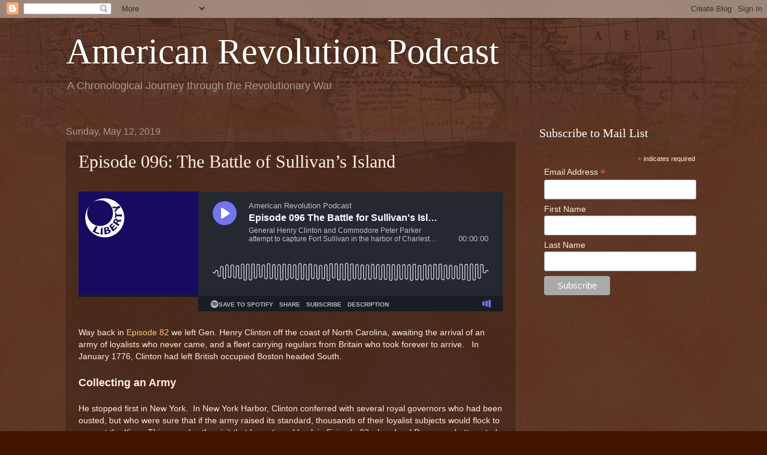

--- FILE ---
content_type: text/html; charset=UTF-8
request_url: https://blog.amrevpodcast.com/2019/05/episode-096-battle-of-sullivans-island.html
body_size: 24340
content:
<!DOCTYPE html>
<html class='v2' dir='ltr' lang='en'>
<head>
<link href='https://www.blogger.com/static/v1/widgets/335934321-css_bundle_v2.css' rel='stylesheet' type='text/css'/>
<meta content='width=1100' name='viewport'/>
<meta content='text/html; charset=UTF-8' http-equiv='Content-Type'/>
<meta content='blogger' name='generator'/>
<link href='https://blog.amrevpodcast.com/favicon.ico' rel='icon' type='image/x-icon'/>
<link href='https://blog.amrevpodcast.com/2019/05/episode-096-battle-of-sullivans-island.html' rel='canonical'/>
<link rel="alternate" type="application/atom+xml" title="American Revolution Podcast - Atom" href="https://blog.amrevpodcast.com/feeds/posts/default" />
<link rel="alternate" type="application/rss+xml" title="American Revolution Podcast - RSS" href="https://blog.amrevpodcast.com/feeds/posts/default?alt=rss" />
<link rel="service.post" type="application/atom+xml" title="American Revolution Podcast - Atom" href="https://www.blogger.com/feeds/7055828200051318561/posts/default" />

<link rel="alternate" type="application/atom+xml" title="American Revolution Podcast - Atom" href="https://blog.amrevpodcast.com/feeds/1046985165915201431/comments/default" />
<!--Can't find substitution for tag [blog.ieCssRetrofitLinks]-->
<link href='https://blogger.googleusercontent.com/img/b/R29vZ2xl/AVvXsEi09SGelfj5o9ZALH1HINSJ0rKDmcEMYGxQ0LZVVnCKxrY6nThvWnZ8iqJkHCPNQDxfexD0Q8FFmMiqeK_AqI1hX4dVpurSDvNd21EOMXgKpO7naaCR_dY2wl-4_AjTLDXenCyvXb9rlV4Y/s200/Sirhenryclinton2.jpg' rel='image_src'/>
<meta content='https://blog.amrevpodcast.com/2019/05/episode-096-battle-of-sullivans-island.html' property='og:url'/>
<meta content='Episode 096: The Battle of Sullivan’s Island' property='og:title'/>
<meta content='Revolutionary War History Blog' property='og:description'/>
<meta content='https://blogger.googleusercontent.com/img/b/R29vZ2xl/AVvXsEi09SGelfj5o9ZALH1HINSJ0rKDmcEMYGxQ0LZVVnCKxrY6nThvWnZ8iqJkHCPNQDxfexD0Q8FFmMiqeK_AqI1hX4dVpurSDvNd21EOMXgKpO7naaCR_dY2wl-4_AjTLDXenCyvXb9rlV4Y/w1200-h630-p-k-no-nu/Sirhenryclinton2.jpg' property='og:image'/>
<title>American Revolution Podcast: Episode 096: The Battle of Sullivan&#8217;s Island</title>
<style id='page-skin-1' type='text/css'><!--
/*
-----------------------------------------------
Blogger Template Style
Name:     Watermark
Designer: Blogger
URL:      www.blogger.com
----------------------------------------------- */
/* Use this with templates/1ktemplate-*.html */
/* Content
----------------------------------------------- */
body {
font: normal normal 14px Arial, Tahoma, Helvetica, FreeSans, sans-serif;
color: #ffeedd;
background: #441500 url(https://resources.blogblog.com/blogblog/data/1kt/watermark/body_background_navigator.png) repeat scroll top left;
}
html body .content-outer {
min-width: 0;
max-width: 100%;
width: 100%;
}
.content-outer {
font-size: 92%;
}
a:link {
text-decoration:none;
color: #ffcc77;
}
a:visited {
text-decoration:none;
color: #ff8866;
}
a:hover {
text-decoration:underline;
color: #ffeecc;
}
.body-fauxcolumns .cap-top {
margin-top: 30px;
background: transparent url(https://resources.blogblog.com/blogblog/data/1kt/watermark/body_overlay_navigator.png) no-repeat scroll top center;
height: 256px;
}
.content-inner {
padding: 0;
}
/* Header
----------------------------------------------- */
.header-inner .Header .titlewrapper,
.header-inner .Header .descriptionwrapper {
padding-left: 20px;
padding-right: 20px;
}
.Header h1 {
font: normal normal 60px Georgia, Utopia, 'Palatino Linotype', Palatino, serif;
color: #ffffff;
text-shadow: 2px 2px rgba(0, 0, 0, .1);
}
.Header h1 a {
color: #ffffff;
}
.Header .description {
font-size: 140%;
color: #aa9988;
}
/* Tabs
----------------------------------------------- */
.tabs-inner .section {
margin: 0 20px;
}
.tabs-inner .PageList, .tabs-inner .LinkList, .tabs-inner .Labels {
margin-left: -11px;
margin-right: -11px;
background-color: transparent;
border-top: 0 solid #ffffff;
border-bottom: 0 solid #ffffff;
-moz-box-shadow: 0 0 0 rgba(0, 0, 0, .3);
-webkit-box-shadow: 0 0 0 rgba(0, 0, 0, .3);
-goog-ms-box-shadow: 0 0 0 rgba(0, 0, 0, .3);
box-shadow: 0 0 0 rgba(0, 0, 0, .3);
}
.tabs-inner .PageList .widget-content,
.tabs-inner .LinkList .widget-content,
.tabs-inner .Labels .widget-content {
margin: -3px -11px;
background: transparent none  no-repeat scroll right;
}
.tabs-inner .widget ul {
padding: 2px 25px;
max-height: 34px;
background: transparent none no-repeat scroll left;
}
.tabs-inner .widget li {
border: none;
}
.tabs-inner .widget li a {
display: inline-block;
padding: .25em 1em;
font: normal normal 20px Georgia, Utopia, 'Palatino Linotype', Palatino, serif;
color: #ffcc77;
border-right: 1px solid #776655;
}
.tabs-inner .widget li:first-child a {
border-left: 1px solid #776655;
}
.tabs-inner .widget li.selected a, .tabs-inner .widget li a:hover {
color: #ffffff;
}
/* Headings
----------------------------------------------- */
h2 {
font: normal normal 20px Georgia, Utopia, 'Palatino Linotype', Palatino, serif;
color: #ffffff;
margin: 0 0 .5em;
}
h2.date-header {
font: normal normal 16px Arial, Tahoma, Helvetica, FreeSans, sans-serif;
color: #aa9988;
}
/* Main
----------------------------------------------- */
.main-inner .column-center-inner,
.main-inner .column-left-inner,
.main-inner .column-right-inner {
padding: 0 5px;
}
.main-outer {
margin-top: 0;
background: transparent none no-repeat scroll top left;
}
.main-inner {
padding-top: 30px;
}
.main-cap-top {
position: relative;
}
.main-cap-top .cap-right {
position: absolute;
height: 0;
width: 100%;
bottom: 0;
background: transparent none repeat-x scroll bottom center;
}
.main-cap-top .cap-left {
position: absolute;
height: 245px;
width: 280px;
right: 0;
bottom: 0;
background: transparent none no-repeat scroll bottom left;
}
/* Posts
----------------------------------------------- */
.post-outer {
padding: 15px 20px;
margin: 0 0 25px;
background: transparent url(https://resources.blogblog.com/blogblog/data/1kt/watermark/post_background_navigator.png) repeat scroll top left;
_background-image: none;
border: dotted 1px #332211;
-moz-box-shadow: 0 0 0 rgba(0, 0, 0, .1);
-webkit-box-shadow: 0 0 0 rgba(0, 0, 0, .1);
-goog-ms-box-shadow: 0 0 0 rgba(0, 0, 0, .1);
box-shadow: 0 0 0 rgba(0, 0, 0, .1);
}
h3.post-title {
font: normal normal 30px Georgia, Utopia, 'Palatino Linotype', Palatino, serif;
margin: 0;
}
.comments h4 {
font: normal normal 30px Georgia, Utopia, 'Palatino Linotype', Palatino, serif;
margin: 1em 0 0;
}
.post-body {
font-size: 105%;
line-height: 1.5;
position: relative;
}
.post-header {
margin: 0 0 1em;
color: #aa9988;
}
.post-footer {
margin: 10px 0 0;
padding: 10px 0 0;
color: #aa9988;
border-top: dashed 1px #998877;
}
#blog-pager {
font-size: 140%
}
#comments .comment-author {
padding-top: 1.5em;
border-top: dashed 1px #998877;
background-position: 0 1.5em;
}
#comments .comment-author:first-child {
padding-top: 0;
border-top: none;
}
.avatar-image-container {
margin: .2em 0 0;
}
/* Comments
----------------------------------------------- */
.comments .comments-content .icon.blog-author {
background-repeat: no-repeat;
background-image: url([data-uri]);
}
.comments .comments-content .loadmore a {
border-top: 1px solid #998877;
border-bottom: 1px solid #998877;
}
.comments .continue {
border-top: 2px solid #998877;
}
/* Widgets
----------------------------------------------- */
.widget ul, .widget #ArchiveList ul.flat {
padding: 0;
list-style: none;
}
.widget ul li, .widget #ArchiveList ul.flat li {
padding: .35em 0;
text-indent: 0;
border-top: dashed 1px #998877;
}
.widget ul li:first-child, .widget #ArchiveList ul.flat li:first-child {
border-top: none;
}
.widget .post-body ul {
list-style: disc;
}
.widget .post-body ul li {
border: none;
}
.widget .zippy {
color: #998877;
}
.post-body img, .post-body .tr-caption-container, .Profile img, .Image img,
.BlogList .item-thumbnail img {
padding: 5px;
background: #fff;
-moz-box-shadow: 1px 1px 5px rgba(0, 0, 0, .5);
-webkit-box-shadow: 1px 1px 5px rgba(0, 0, 0, .5);
-goog-ms-box-shadow: 1px 1px 5px rgba(0, 0, 0, .5);
box-shadow: 1px 1px 5px rgba(0, 0, 0, .5);
}
.post-body img, .post-body .tr-caption-container {
padding: 8px;
}
.post-body .tr-caption-container {
color: #333333;
}
.post-body .tr-caption-container img {
padding: 0;
background: transparent;
border: none;
-moz-box-shadow: 0 0 0 rgba(0, 0, 0, .1);
-webkit-box-shadow: 0 0 0 rgba(0, 0, 0, .1);
-goog-ms-box-shadow: 0 0 0 rgba(0, 0, 0, .1);
box-shadow: 0 0 0 rgba(0, 0, 0, .1);
}
/* Footer
----------------------------------------------- */
.footer-outer {
color:#ffeedd;
background: #110000 url(https://resources.blogblog.com/blogblog/data/1kt/watermark/body_background_navigator.png) repeat scroll top left;
}
.footer-outer a {
color: #ffcc77;
}
.footer-outer a:visited {
color: #ff8866;
}
.footer-outer a:hover {
color: #ffeecc;
}
.footer-outer .widget h2 {
color: #ffffff;
}
/* Mobile
----------------------------------------------- */
body.mobile  {
background-size: 100% auto;
}
.mobile .body-fauxcolumn-outer {
background: transparent none repeat scroll top left;
}
html .mobile .mobile-date-outer {
border-bottom: none;
background: transparent url(https://resources.blogblog.com/blogblog/data/1kt/watermark/post_background_navigator.png) repeat scroll top left;
_background-image: none;
margin-bottom: 10px;
}
.mobile .main-inner .date-outer {
padding: 0;
}
.mobile .main-inner .date-header {
margin: 10px;
}
.mobile .main-cap-top {
z-index: -1;
}
.mobile .content-outer {
font-size: 100%;
}
.mobile .post-outer {
padding: 10px;
}
.mobile .main-cap-top .cap-left {
background: transparent none no-repeat scroll bottom left;
}
.mobile .body-fauxcolumns .cap-top {
margin: 0;
}
.mobile-link-button {
background: transparent url(https://resources.blogblog.com/blogblog/data/1kt/watermark/post_background_navigator.png) repeat scroll top left;
}
.mobile-link-button a:link, .mobile-link-button a:visited {
color: #ffcc77;
}
.mobile-index-date .date-header {
color: #aa9988;
}
.mobile-index-contents {
color: #ffeedd;
}
.mobile .tabs-inner .section {
margin: 0;
}
.mobile .tabs-inner .PageList {
margin-left: 0;
margin-right: 0;
}
.mobile .tabs-inner .PageList .widget-content {
margin: 0;
color: #ffffff;
background: transparent url(https://resources.blogblog.com/blogblog/data/1kt/watermark/post_background_navigator.png) repeat scroll top left;
}
.mobile .tabs-inner .PageList .widget-content .pagelist-arrow {
border-left: 1px solid #776655;
}

--></style>
<style id='template-skin-1' type='text/css'><!--
body {
min-width: 1100px;
}
.content-outer, .content-fauxcolumn-outer, .region-inner {
min-width: 1100px;
max-width: 1100px;
_width: 1100px;
}
.main-inner .columns {
padding-left: 0px;
padding-right: 310px;
}
.main-inner .fauxcolumn-center-outer {
left: 0px;
right: 310px;
/* IE6 does not respect left and right together */
_width: expression(this.parentNode.offsetWidth -
parseInt("0px") -
parseInt("310px") + 'px');
}
.main-inner .fauxcolumn-left-outer {
width: 0px;
}
.main-inner .fauxcolumn-right-outer {
width: 310px;
}
.main-inner .column-left-outer {
width: 0px;
right: 100%;
margin-left: -0px;
}
.main-inner .column-right-outer {
width: 310px;
margin-right: -310px;
}
#layout {
min-width: 0;
}
#layout .content-outer {
min-width: 0;
width: 800px;
}
#layout .region-inner {
min-width: 0;
width: auto;
}
body#layout div.add_widget {
padding: 8px;
}
body#layout div.add_widget a {
margin-left: 32px;
}
--></style>
<link href='https://www.blogger.com/dyn-css/authorization.css?targetBlogID=7055828200051318561&amp;zx=51836a4b-b94d-4279-9703-aa4647058c92' media='none' onload='if(media!=&#39;all&#39;)media=&#39;all&#39;' rel='stylesheet'/><noscript><link href='https://www.blogger.com/dyn-css/authorization.css?targetBlogID=7055828200051318561&amp;zx=51836a4b-b94d-4279-9703-aa4647058c92' rel='stylesheet'/></noscript>
<meta name='google-adsense-platform-account' content='ca-host-pub-1556223355139109'/>
<meta name='google-adsense-platform-domain' content='blogspot.com'/>

<!-- data-ad-client=ca-pub-6941881232495984 -->

</head>
<body class='loading variant-navigator'>
<div class='navbar section' id='navbar' name='Navbar'><div class='widget Navbar' data-version='1' id='Navbar1'><script type="text/javascript">
    function setAttributeOnload(object, attribute, val) {
      if(window.addEventListener) {
        window.addEventListener('load',
          function(){ object[attribute] = val; }, false);
      } else {
        window.attachEvent('onload', function(){ object[attribute] = val; });
      }
    }
  </script>
<div id="navbar-iframe-container"></div>
<script type="text/javascript" src="https://apis.google.com/js/platform.js"></script>
<script type="text/javascript">
      gapi.load("gapi.iframes:gapi.iframes.style.bubble", function() {
        if (gapi.iframes && gapi.iframes.getContext) {
          gapi.iframes.getContext().openChild({
              url: 'https://www.blogger.com/navbar/7055828200051318561?po\x3d1046985165915201431\x26origin\x3dhttps://blog.amrevpodcast.com',
              where: document.getElementById("navbar-iframe-container"),
              id: "navbar-iframe"
          });
        }
      });
    </script><script type="text/javascript">
(function() {
var script = document.createElement('script');
script.type = 'text/javascript';
script.src = '//pagead2.googlesyndication.com/pagead/js/google_top_exp.js';
var head = document.getElementsByTagName('head')[0];
if (head) {
head.appendChild(script);
}})();
</script>
</div></div>
<div class='body-fauxcolumns'>
<div class='fauxcolumn-outer body-fauxcolumn-outer'>
<div class='cap-top'>
<div class='cap-left'></div>
<div class='cap-right'></div>
</div>
<div class='fauxborder-left'>
<div class='fauxborder-right'></div>
<div class='fauxcolumn-inner'>
</div>
</div>
<div class='cap-bottom'>
<div class='cap-left'></div>
<div class='cap-right'></div>
</div>
</div>
</div>
<div class='content'>
<div class='content-fauxcolumns'>
<div class='fauxcolumn-outer content-fauxcolumn-outer'>
<div class='cap-top'>
<div class='cap-left'></div>
<div class='cap-right'></div>
</div>
<div class='fauxborder-left'>
<div class='fauxborder-right'></div>
<div class='fauxcolumn-inner'>
</div>
</div>
<div class='cap-bottom'>
<div class='cap-left'></div>
<div class='cap-right'></div>
</div>
</div>
</div>
<div class='content-outer'>
<div class='content-cap-top cap-top'>
<div class='cap-left'></div>
<div class='cap-right'></div>
</div>
<div class='fauxborder-left content-fauxborder-left'>
<div class='fauxborder-right content-fauxborder-right'></div>
<div class='content-inner'>
<header>
<div class='header-outer'>
<div class='header-cap-top cap-top'>
<div class='cap-left'></div>
<div class='cap-right'></div>
</div>
<div class='fauxborder-left header-fauxborder-left'>
<div class='fauxborder-right header-fauxborder-right'></div>
<div class='region-inner header-inner'>
<div class='header section' id='header' name='Header'><div class='widget Header' data-version='1' id='Header1'>
<div id='header-inner'>
<div class='titlewrapper'>
<h1 class='title'>
<a href='https://blog.amrevpodcast.com/'>
American Revolution Podcast
</a>
</h1>
</div>
<div class='descriptionwrapper'>
<p class='description'><span>A Chronological Journey through the Revolutionary War</span></p>
</div>
</div>
</div></div>
</div>
</div>
<div class='header-cap-bottom cap-bottom'>
<div class='cap-left'></div>
<div class='cap-right'></div>
</div>
</div>
</header>
<div class='tabs-outer'>
<div class='tabs-cap-top cap-top'>
<div class='cap-left'></div>
<div class='cap-right'></div>
</div>
<div class='fauxborder-left tabs-fauxborder-left'>
<div class='fauxborder-right tabs-fauxborder-right'></div>
<div class='region-inner tabs-inner'>
<div class='tabs no-items section' id='crosscol' name='Cross-Column'></div>
<div class='tabs no-items section' id='crosscol-overflow' name='Cross-Column 2'></div>
</div>
</div>
<div class='tabs-cap-bottom cap-bottom'>
<div class='cap-left'></div>
<div class='cap-right'></div>
</div>
</div>
<div class='main-outer'>
<div class='main-cap-top cap-top'>
<div class='cap-left'></div>
<div class='cap-right'></div>
</div>
<div class='fauxborder-left main-fauxborder-left'>
<div class='fauxborder-right main-fauxborder-right'></div>
<div class='region-inner main-inner'>
<div class='columns fauxcolumns'>
<div class='fauxcolumn-outer fauxcolumn-center-outer'>
<div class='cap-top'>
<div class='cap-left'></div>
<div class='cap-right'></div>
</div>
<div class='fauxborder-left'>
<div class='fauxborder-right'></div>
<div class='fauxcolumn-inner'>
</div>
</div>
<div class='cap-bottom'>
<div class='cap-left'></div>
<div class='cap-right'></div>
</div>
</div>
<div class='fauxcolumn-outer fauxcolumn-left-outer'>
<div class='cap-top'>
<div class='cap-left'></div>
<div class='cap-right'></div>
</div>
<div class='fauxborder-left'>
<div class='fauxborder-right'></div>
<div class='fauxcolumn-inner'>
</div>
</div>
<div class='cap-bottom'>
<div class='cap-left'></div>
<div class='cap-right'></div>
</div>
</div>
<div class='fauxcolumn-outer fauxcolumn-right-outer'>
<div class='cap-top'>
<div class='cap-left'></div>
<div class='cap-right'></div>
</div>
<div class='fauxborder-left'>
<div class='fauxborder-right'></div>
<div class='fauxcolumn-inner'>
</div>
</div>
<div class='cap-bottom'>
<div class='cap-left'></div>
<div class='cap-right'></div>
</div>
</div>
<!-- corrects IE6 width calculation -->
<div class='columns-inner'>
<div class='column-center-outer'>
<div class='column-center-inner'>
<div class='main section' id='main' name='Main'><div class='widget Blog' data-version='1' id='Blog1'>
<div class='blog-posts hfeed'>

          <div class="date-outer">
        
<h2 class='date-header'><span>Sunday, May 12, 2019</span></h2>

          <div class="date-posts">
        
<div class='post-outer'>
<div class='post hentry uncustomized-post-template' itemprop='blogPost' itemscope='itemscope' itemtype='http://schema.org/BlogPosting'>
<meta content='https://blogger.googleusercontent.com/img/b/R29vZ2xl/AVvXsEi09SGelfj5o9ZALH1HINSJ0rKDmcEMYGxQ0LZVVnCKxrY6nThvWnZ8iqJkHCPNQDxfexD0Q8FFmMiqeK_AqI1hX4dVpurSDvNd21EOMXgKpO7naaCR_dY2wl-4_AjTLDXenCyvXb9rlV4Y/s200/Sirhenryclinton2.jpg' itemprop='image_url'/>
<meta content='7055828200051318561' itemprop='blogId'/>
<meta content='1046985165915201431' itemprop='postId'/>
<a name='1046985165915201431'></a>
<h3 class='post-title entry-title' itemprop='name'>
Episode 096: The Battle of Sullivan&#8217;s Island
</h3>
<div class='post-header'>
<div class='post-header-line-1'></div>
</div>
<div class='post-body entry-content' id='post-body-1046985165915201431' itemprop='description articleBody'>
<br />
<iframe frameborder="0" height="200" scrolling="no" src="https://playlist.megaphone.fm/?e=ARML5715363007" width="100%"></iframe>

<br />
<br />
Way back in <a href="https://blog.amrevpodcast.com/2019/02/episode-082-battle-of-moores-creek.html" target="_blank">Episode 82</a> we left Gen. Henry Clinton off the coast of North Carolina, awaiting the arrival of an army of loyalists who never came, and a fleet carrying regulars from Britain who took forever to arrive.&nbsp; &nbsp;In January 1776, Clinton had left British occupied Boston headed South.<br />
<br />
<b><span style="font-size: large;">Collecting an Army</span></b><br />
<br />
He stopped first in New York.&nbsp; In New York Harbor, Clinton conferred with several royal governors who had been ousted, but who were sure that if the army raised its standard, thousands of their loyalist subjects would flock to support the King.&nbsp; This was also the visit that I mentioned back in <a href="https://blog.amrevpodcast.com/2019/02/episode-083-continental-congress-winter.html" target="_blank">Episode 83</a> when Lord Drummond attempted to get Clinton to meet with Peace Commissioners from the Continental Congress.&nbsp; Clinton refused.<br />
<br />
<table cellpadding="0" cellspacing="0" class="tr-caption-container" style="float: right; margin-left: 1em; text-align: right;"><tbody>
<tr><td style="text-align: center;"><a href="https://blogger.googleusercontent.com/img/b/R29vZ2xl/AVvXsEi09SGelfj5o9ZALH1HINSJ0rKDmcEMYGxQ0LZVVnCKxrY6nThvWnZ8iqJkHCPNQDxfexD0Q8FFmMiqeK_AqI1hX4dVpurSDvNd21EOMXgKpO7naaCR_dY2wl-4_AjTLDXenCyvXb9rlV4Y/s1600/Sirhenryclinton2.jpg" imageanchor="1" style="clear: right; margin-bottom: 1em; margin-left: auto; margin-right: auto;"><img border="0" data-original-height="600" data-original-width="485" height="200" src="https://blogger.googleusercontent.com/img/b/R29vZ2xl/AVvXsEi09SGelfj5o9ZALH1HINSJ0rKDmcEMYGxQ0LZVVnCKxrY6nThvWnZ8iqJkHCPNQDxfexD0Q8FFmMiqeK_AqI1hX4dVpurSDvNd21EOMXgKpO7naaCR_dY2wl-4_AjTLDXenCyvXb9rlV4Y/s200/Sirhenryclinton2.jpg" width="161" /></a></td></tr>
<tr><td class="tr-caption" style="text-align: center;">Sir Henry Clinton <br />
(from <a href="https://commons.wikimedia.org/wiki/File:Sirhenryclinton2.jpg" target="_blank">Wikimedia</a>)</td></tr>
</tbody></table>
This was also the same visit I mentioned in <a href="https://blog.amrevpodcast.com/2019/03/episode-089-washington-moves-to-new-york.html" target="_blank">Episode 89</a> when Clinton simply told his old friend Charles Lee, now serving as a general with the enemy in the Continental Army, that he was planning to head down to the Carolinas and lead an attack there.&nbsp; After that conversation, Lee got himself transferred to command a southern army to oppose Clinton.&nbsp; So Clinton: no more revealing your plans to the enemy, ok?<br />
<br />
After a lengthy stay, Clinton made his way down to Cape Fear in North Carolina, where he expected to find an army of loyalists from the Carolina backcountry.&nbsp; London had promised to send several regiments of regulars led by Gen. Cornwallis, who would become Clinton&#8217;s second in command.<br />
<br />
<b><span style="font-size: large;">Com. Peter Parker</span></b><br />
<br />
Carrying the regulars would be a naval fleet under the command of Commodore Peter Parker. This was long before Parker received a bite from a radioactive spider, so he had no special superpowers at this time, only decades of naval experience.&nbsp; The 55 year old Commodore was son of Admiral <a href="https://threedecks.org/index.php?display_type=show_crewman&amp;id=1448" target="_blank">Christopher Parker</a>.&nbsp; Peter joined the navy in 1735, at age 13 or 14.&nbsp; He served under Admiral <a href="https://www.thoughtco.com/war-jenkins-ear-admiral-edward-vernon-2361134" target="_blank">Vernon</a>, along with George Washington&#8217;s older brother <a href="https://www.mountvernon.org/library/digitalhistory/digital-encyclopedia/article/lawrence-washington" target="_blank">Lawrence</a>, in the West Indies during the <a href="https://www.newhistorian.com/2015/04/08/the-war-of-jenkins-ear" target="_blank">War of Jenkins&#8217; Ear</a>.&nbsp; He saw considerable action in the <a href="https://www.nam.ac.uk/explore/war-austrian" target="_blank">War of Austrian Succession</a> and the <a href="https://www.history.com/topics/france/seven-years-war" target="_blank">Seven Years War</a>, before retiring from active service in 1763.<br />
<br />
A decade later, when trouble in the colonies created a need to increase the active navy, officials encouraged Parker to rejoin active service, granting him a knighthood and promoting Sir Peter to the rank of Commodore.&nbsp; Later Parker would become an admiral and would later serve as a patron to a young up and coming officer named <a href="https://www.biographyonline.net/military/lord-nelson.html" target="_blank">Horatio Nelson</a>.<br />
<br />
<b><span style="font-size: large;">Plan of Attack</span></b><br />
<br />
But for now, Commodore Parker would share command with General Clinton.&nbsp; Parker carried plans from <a href="http://www.ouramericanrevolution.org/index.cfm/people/view/pp0026" target="_blank">Lord George Germain</a>&nbsp;back in London.&nbsp; The plan had been to have Clinton and Cornwallis meet at Cape Fear.&nbsp; They would deploy their 2000 regulars and provide arms to the loyalists.&nbsp; Once the regulars restored order in North Carolina, as well as Virginia, South Carolina and Georgia, they would leave the Loyalists in charge, and meet up with Gen. Howe in New York.&nbsp; I&#8217;m not sure when Germain wrote those orders, but he expected the whole mission to be wrapped up in time for Clinton, Cornwallis, and Parker to join General Howe some time that spring.&nbsp; Given that Clinton did not even receive these orders until May, chances of having everything done before summer were nill.&nbsp; But given that Howe was running behind schedule as well, Clinton did not think he needed to be in any special hurry to get back to New York.<br />
<br />
<table cellpadding="0" cellspacing="0" class="tr-caption-container" style="float: right; margin-left: 1em; text-align: right;"><tbody>
<tr><td style="text-align: center;"><a href="https://blogger.googleusercontent.com/img/b/R29vZ2xl/AVvXsEjEa0mogbrujz3CTXbVIagsk6uCMFtonZu0JhrTH8Z_RqQG0hQ25BFBKIqaLgJ-O6qtdB1hZlUa_xDl52RmGO59Y19LOP1pV86c_tNqMj1bj353yuf5oZ4pSfe_AwV0uXxrBcVJ1wBJ_bAx/s1600/Sir_peter_parker-crop.jpg" imageanchor="1" style="clear: right; margin-bottom: 1em; margin-left: auto; margin-right: auto;"><img border="0" data-original-height="450" data-original-width="368" height="200" src="https://blogger.googleusercontent.com/img/b/R29vZ2xl/AVvXsEjEa0mogbrujz3CTXbVIagsk6uCMFtonZu0JhrTH8Z_RqQG0hQ25BFBKIqaLgJ-O6qtdB1hZlUa_xDl52RmGO59Y19LOP1pV86c_tNqMj1bj353yuf5oZ4pSfe_AwV0uXxrBcVJ1wBJ_bAx/s200/Sir_peter_parker-crop.jpg" width="163" /></a></td></tr>
<tr><td class="tr-caption" style="text-align: center;">Sir Peter Parker <br />
(from <a href="https://commons.wikimedia.org/wiki/File:Sir_peter_parker_NMM.JPG" target="_blank">Wikimedia</a>)</td></tr>
</tbody></table>
Clinton had arrived in March.&nbsp; By then, the rebels had already crushed the loyalists at Moore&#8217;s Creek Bridge, meaning there would be no loyalist army for Clinton to lead.&nbsp; Clinton found himself sitting off the coast, with only a few companies of men that he brought with him. General Cornwallis finally arrived on May 3, but thanks to stormy weather, the fleet continued to arrive slowly over the next few weeks, some not arriving until June.<br />
<br />
In the meantime, soldiers had to remain aboard ship.&nbsp; They could not land anywhere without doing battle with the locals.&nbsp; The British conducted a series of coastal raids, mostly to collect food and supplies.&nbsp; But the men were getting sick with so much time aboard ship.&nbsp; Some of them were beginning to die of scurvy because of the lack of fresh vegetables.<br />
<br />
Without loyalists rallying to their standard, there was not much Clinton&#8217;s forces could do.&nbsp; Even if they captured some town or territory, they knew they had to leave soon to assist Howe in New York.&nbsp; Without loyal local forces to leave in charge, any victory would have been pointless.<br />
<br />
While waiting for more ships to find their way to the rendezvous at Cape Fear, Clinton and Parker tried to find some place they could have a military success.&nbsp; Parker indicated that London thought Charleston, South Carolina was particularly important.&nbsp; Clinton also received a message from Howe, saying there was no hurry to return and also indicated the importance of securing Charleston.<br />
<br />
Clinton deployed a ship to reconnoiter Charleston from the sea.&nbsp; The officers reported back that the rebels were building a fort on Sullivan&#8217;s Island at the mouth of Charleston Harbor.&nbsp; At the time of the survey, the fort was still under construction and not ready for an attack.&nbsp; Up until then, Clinton seemed in favor of establishing a secure outpost on the Virginia coast.&nbsp; Parker though, persuaded him of the value of taking Sullivan&#8217;s Island.&nbsp; Even if they did not have the resources to capture all of Charleston, taking the fort before it was finished would prevent the rebels from securing Charleston Harbor, and would provide the British with a launching point for a later attack against the city.<br />
<br />
By the end of May, Clinton received updated orders from Lord Germain that if he was not going to engage in any military operations, he might as well head north and begin linking up with Howe.&nbsp; Clinton did not want to give up his independent command without having accomplished anything.&nbsp; He held a council of war to decide what action they might take.&nbsp; The council approved the attack on Sullivan&#8217;s Island.&nbsp; The fleet weighed anchor had headed south to Charleston.&nbsp; By June 1, the first British ships anchored outside Charleston Harbor.<br />
<br />
<b><span style="font-size: large;">Charles Lee Moves South</span></b><br />
<br />
While General Clinton and the British fleet slowly moved toward Charleston.&nbsp; Continental General Charles Lee slowly made his way down to defend it.&nbsp; After Lee informed Congress about General Clinton&#8217;s plans, Congress directed Lee to head a southern command to stop Clinton.&nbsp; Lee spent some time in Philadelphia, then moved south, making waves wherever he went.&nbsp; In Baltimore, he ordered the arrest of Royal Governor <a href="https://msa.maryland.gov/megafile/msa/speccol/sc3500/sc3520/000300/000391/html/ndnbeden.html" target="_blank">Robert Eden</a>.&nbsp; The Annapolis Committee of Safety challenged his authority to make such an arrest.&nbsp; While they argued about it, Governor Eden jumped aboard a ship and sailed back to London.&nbsp; Lee then set up headquarters in Williamsburg.&nbsp; There, he commandeered a building at William and Mary College that had been set aside for a military hospital, setting off more local protests.&nbsp; He also arrested and burned the homes of some Tory leaders.&nbsp; He ordered the removal of other less influential Tories away from the coast.&nbsp; The Provincial Congress eventually supported all these moves, but the imperious manner in which Lee acted, bothered many patriot leaders.<br />
<br />
By late May, Lee left for Charleston after determining that Clinton would likely attack there soon.&nbsp; Lee actually did not arrive until June 4, a few days after the British fleet appeared outside Charleston Harbor.&nbsp; It still is not clear to me why the British just sat there and did not attack.&nbsp; They were still awaiting the arrival of some ships, but still had plenty for the attack.&nbsp; Instead, they did little before beginning the attack four weeks after arrival.&nbsp; This only gave their men time to get hungrier and sicker while the patriots improved their defenses.<br />
<br />
<b><span style="font-size: large;">Preparing the Defense</span></b><br />
<br />
Lee brought with him 1900 Continentals to supplement the local militia.&nbsp; One of Lee&#8217;s first steps was to assert command over all militia and anything else he might need in defense of Charleston.<br />
<br />
After observing and evaluating the defenses, Lee decided that they should abandon Sullivan&#8217;s Island.&nbsp; The wooden walls would not stand long against artillery fire.&nbsp; More importantly, the fort did not have a back wall yet.&nbsp; If the navy sailed around the fort, they could wipe out the defenders, who would have nowhere to hide.&nbsp; There was also no way to retreat from the island if the British overran it.<br />
<br />
<table cellpadding="0" cellspacing="0" class="tr-caption-container" style="float: right; margin-left: 1em; text-align: right;"><tbody>
<tr><td style="text-align: center;"><a href="https://blogger.googleusercontent.com/img/b/R29vZ2xl/AVvXsEjQ9HBSvm8ERXNnYZajn8m4wSkde3ezi4CeGMEmXbWA3mVF8ukXpyjqOAZQrzgD1ZteFXbQB1A4Bd7qmyEsEASbfCE2JW2GudlyXsyhxr1nwfsrDI1GnSiWPN_pgh90Ib698fP1pwVF12b5/s1600/Fort-Sullivan.jpg" imageanchor="1" style="clear: right; margin-bottom: 1em; margin-left: auto; margin-right: auto;"><img border="0" data-original-height="600" data-original-width="785" height="244" src="https://blogger.googleusercontent.com/img/b/R29vZ2xl/AVvXsEjQ9HBSvm8ERXNnYZajn8m4wSkde3ezi4CeGMEmXbWA3mVF8ukXpyjqOAZQrzgD1ZteFXbQB1A4Bd7qmyEsEASbfCE2JW2GudlyXsyhxr1nwfsrDI1GnSiWPN_pgh90Ib698fP1pwVF12b5/s320/Fort-Sullivan.jpg" width="320" /></a></td></tr>
<tr><td class="tr-caption" style="text-align: center;">Sullivan's Island (from <a href="https://commons.wikimedia.org/wiki/File:Fort-Sullivan.jpg" target="_blank">Wikimedia</a>)</td></tr>
</tbody></table>
The defenders had a total of 31 cannon on Sullivan&#8217;s Island Another 15 patriot guns sat across the harbor at Fort Johnson.&nbsp; Compare that to the roughly 270 guns among the 50 British ships that were prepared to attack.&nbsp; Given the incomplete defenses, the smaller number of guns, and the lack of a line of retreat, it&#8217;s easy to understand why General Lee thought they should not try to hold Sullivan&#8217;s Island.<br />
<br />
Lee would not get his way though.&nbsp; President of South Carolina, <a href="http://www.let.rug.nl/usa/biographies/john-rutledge" target="_blank">John Rutledge</a>, argued that he commanded the state militia.&nbsp; South Carolina had created a new Constitution in March.&nbsp; Before that, Rutledge had been a member of the Continental Congress.&nbsp; He was not ready to turn over command of his militia to Lee and the Continental Army like colonials had done with the regulars in earlier wars.&nbsp; Rutledge sent a note out to Fort Sullivan&#8217;s commander saying that General Lee thought they should abandon the island. The commander, however, should not do so without an order from Rutledge, and that he would rather cut off his right hand than issue such an order.<br />
<br />
Lee attempted to build a pontoon bridge to the island, using barrels and wood planks.&nbsp; This would at least provide a line of retreat if needed.&nbsp; But when he tried to send 200 soldiers over the bridge, it broke apart.<br />
<br />
Out on Sullivan&#8217;s Island, Col. <a href="https://www.mountvernon.org/library/digitalhistory/digital-encyclopedia/article/william-moultrie/" target="_blank">William Moultrie</a> commanded a group of over 400 militia.&nbsp; They had 31 cannons and about 10,000 pounds of powder, a good amount for the patriots, but not really enough for a multi-day artillery battle.<br />
<br />
On June 7, British General Clinton sent a messenger under a flag of truce to the patriot lines.&nbsp; A militiaman fired on the messenger who returned without delivering the message.&nbsp; The next day, patriot leaders had to send an apology to General Clinton for firing on a flag of truce and allowed him to send a messenger the following day.&nbsp; Clinton&#8217;s message though, was a nonstarter.&nbsp; It simply called on the rebels to lay down their arms and surrender.&nbsp; That was not going to happen.<br />
<br />
<b><span style="font-size: large;">The Battle</span></b><br />
<br />
That same day, June 8, General Clinton along with Cornwallis landed 2200 regulars on Long Island, just to the north of Sullivan&#8217;s Island.&nbsp; The British plan was to ford the men across a shallow sand bar to Sullivan&#8217;s Island.&nbsp; They would then march down to the south end of the Island and attack Fort Sullivan from behind.<br />
<br />
<table cellpadding="0" cellspacing="0" class="tr-caption-container" style="float: right; text-align: right;"><tbody>
<tr><td style="text-align: center;"><a href="https://blogger.googleusercontent.com/img/b/R29vZ2xl/AVvXsEj2F-qtqLZEIHa00vO4MgfKpwf2AhXRKT4TnDGfIidNTyxeq2wo2q8mbOO3HzWMMjefLJF9r1POMjMHoNByLT2Tv79zVPBVMmr1jUw_XMkbTzXGLI8W1VkzcmRkF2xizJhvhMih7RiLTamA/s1600/Sgt-Jasper-ft-sullivan.jpg" imageanchor="1" style="clear: right; margin-bottom: 1em; margin-left: auto; margin-right: auto;"><img border="0" data-original-height="1600" data-original-width="1178" height="320" src="https://blogger.googleusercontent.com/img/b/R29vZ2xl/AVvXsEj2F-qtqLZEIHa00vO4MgfKpwf2AhXRKT4TnDGfIidNTyxeq2wo2q8mbOO3HzWMMjefLJF9r1POMjMHoNByLT2Tv79zVPBVMmr1jUw_XMkbTzXGLI8W1VkzcmRkF2xizJhvhMih7RiLTamA/s320/Sgt-Jasper-ft-sullivan.jpg" width="235" /></a></td></tr>
<tr><td class="tr-caption" style="text-align: center;">Moultrie Flag at Fort Sullivan <br />
(from <a href="https://www.britishbattles.com/war-of-the-revolution-1775-to-1783/battle-of-sullivans-island" target="_blank">British Battles</a>)</td></tr>
</tbody></table>
When General Lee got word of this, he sent a note to Col. Moultrie to have him move two of his field cannons to the north end of the island.&nbsp; They would use these to prevent any British landing.&nbsp; It took two days for Moultrie to get the note, but he still had time to move the cannon into place before the slow moving British attempted any assault.&nbsp; Lee also ordered Moultrie to continue building up the back wall of the fort to defend against an assault.&nbsp; Moultrie never got around to that.&nbsp; Lee himself was focused on the defense of the town of Charleston.&nbsp; He feared Clinton could march his army from Long Island to make a direct land assault on Charleston, bypassing the island defenses entirely.&nbsp; But the swampy land between Long Island and Charleston would have made any direct assault impossible.<br />
<br />
More than a week passed before anything else happened.&nbsp; Clinton planned to move slowly and deliberately, not relying at all on speed or surprise.&nbsp; On June 17, Clinton made his first attempt to ford soldiers across to Sullivan&#8217;s Island.&nbsp; He discovered, to his frustration that the sandbar at low tide was not 18 inches as expected, but more than 7 feet deep.&nbsp; His army could not cross the ford to get to Sullivan&#8217;s Island.<br />
<br />
By this time, the patriots had over 6500 soldiers.&nbsp; Most of these remained with Lee at Charleston, his 1900 Continentals, as well as around 4000 South Carolina regulars and militia.&nbsp; Then there were Moultrie&#8217;s 400 defenders on Sullivan&#8217;s island, and a few other crews on surrounding islands.&nbsp; &nbsp;Lee remained primarily concerned about a direct assault on Charleston.&nbsp; He did not realize the British only had the limited goal of seizing Sullivan&#8217;s Island.&nbsp; Lee still considered the island indefensible.&nbsp; Although the fort could have accommodated 1000 defenders, Lee would not send over any more troops.&nbsp; He figured anyone there would simply be killed or taken prisoner, no need to add to those losses.<br />
<br />
On the evening of June 27, Lee decided to relieve Colonel Moultrie of command and send over a Continental officer to take control of Fort Sullivan.&nbsp; More than likely, once htat officer was in command, we would order a withdrawal from the island.&nbsp; But before Lee could replace Moultrie, the British finally acted.<br />
<br />
<table cellpadding="0" cellspacing="0" class="tr-caption-container" style="float: right; margin-left: 1em; text-align: right;"><tbody>
<tr><td style="text-align: center;"><a href="https://blogger.googleusercontent.com/img/b/R29vZ2xl/AVvXsEh0ACmfgfHjlDIngWtjTMc40TovLnDFC1_ujTyZjwWQ8U_ZhPo4X_ynbEXrSf9VGKj6AM6UO631iVswcfeGXUp5XYooePMWHkjhX2SNMmhFidoZUHLWXx1EeRQKFWGaXTa0-fsR7YBINEgz/s1600/Sullivans-Island-1776.jpg" imageanchor="1" style="clear: right; margin-bottom: 1em; margin-left: auto; margin-right: auto;"><img border="0" data-original-height="740" data-original-width="1194" height="198" src="https://blogger.googleusercontent.com/img/b/R29vZ2xl/AVvXsEh0ACmfgfHjlDIngWtjTMc40TovLnDFC1_ujTyZjwWQ8U_ZhPo4X_ynbEXrSf9VGKj6AM6UO631iVswcfeGXUp5XYooePMWHkjhX2SNMmhFidoZUHLWXx1EeRQKFWGaXTa0-fsR7YBINEgz/s320/Sullivans-Island-1776.jpg" width="320" /></a></td></tr>
<tr><td class="tr-caption" style="text-align: center;">Battle of Fort Sullivan (from <a href="https://www.britishbattles.com/war-of-the-revolution-1775-to-1783/battle-of-sullivans-island" target="_blank">British Battles</a>)</td></tr>
</tbody></table>
On the morning of June 28, the British Navy began its bombardment of Fort Sullivan.&nbsp; Parker&#8217;s attack, however quickly ran into problems. First, Parker had two ships lobbing bombs and mortars into the center of Fort Sullivan from a distance.&nbsp; Because he anchored the ships too far away, they had to use larger amounts of powder.&nbsp; The loads were so large that they ended up destroying the deck of one of the ships, taking it out of commission.&nbsp; Also, the explosives lobbed into the fort mostly sank into the soft sand before exploding, thus greatly reducing their destructive effect.<br />
<br />
Next, Parker sent four of his largest ships, with a total of over 150 cannon, to level the fort walls.&nbsp; Again, the British met with frustration,&nbsp; The walls of green palmetto logs were soft wood, with about 16 feet of sand and mud in between the inner and outer walls.&nbsp; British cannonballs simply pushed through the logs, which did not splinter, and sank into the sand, doing almost no damage.<br />
<br />
During the naval attack, Clinton attempted to use boats to move his troops from Long Island to Sullivan&#8217;s Island.&nbsp; However, the patriot defenders used their two cannon to fire on the landing craft. On the mainland, Continentals also used cannon to put the British landing craft in a deadly crossfire.&nbsp; Since the British did not have enough boats to overwhelm the defenders, the attack broke and the regulars returned to Long Island.&nbsp; After that one attempted assault, Clinton gave up on any attack by the army and sat out the rest of the battle.<br />
<br />
<table cellpadding="0" cellspacing="0" class="tr-caption-container" style="float: right; text-align: right;"><tbody>
<tr><td style="text-align: center;"><a href="https://blogger.googleusercontent.com/img/b/R29vZ2xl/AVvXsEhx6JevkvVL2dN581eMWyJQWdK_vcnZAre2v5DAM9V72JbhXpECJZSNk22VavL7Cx1gbquiXCh9xteH-jPk4qW-tCZptQ9YTr-s9zjeTGrh6sfAYFIhR2xgVAUWqbMRmksdpO7XV2KsPnga/s1600/Nicholas-Pocock-Battle-of-Fort-Moultrie-1170x821.jpg" imageanchor="1" style="clear: right; margin-bottom: 1em; margin-left: auto; margin-right: auto;"><img border="0" data-original-height="745" data-original-width="1170" height="203" src="https://blogger.googleusercontent.com/img/b/R29vZ2xl/AVvXsEhx6JevkvVL2dN581eMWyJQWdK_vcnZAre2v5DAM9V72JbhXpECJZSNk22VavL7Cx1gbquiXCh9xteH-jPk4qW-tCZptQ9YTr-s9zjeTGrh6sfAYFIhR2xgVAUWqbMRmksdpO7XV2KsPnga/s320/Nicholas-Pocock-Battle-of-Fort-Moultrie-1170x821.jpg" width="320" /></a></td></tr>
<tr><td class="tr-caption" style="text-align: center;">British Navy firing on Fort Sullivan (from <a href="https://commons.wikimedia.org/wiki/File:Flag_of_Fort_Moultrie,_South_Carolina.svg" target="_blank">British Battles</a>)</td></tr>
</tbody></table>
The defenders at Fort Sullivan returned fire against an overwhelming cannonade that lasted all day.&nbsp; But they took surprisingly few casualties.&nbsp; Moultrie&#8217;s biggest fear was running out of ammunition.&nbsp; He had to slow down his return fire to conserve powder.<br />
<br />
Around noon, Parker ordered three of his ships to pass around behind the fort so they could fire on defenders where the walls remained incomplete.&nbsp; This too ended in frustration as the ships could not get over a sandbar.&nbsp; Two of the ships retreated, but one of them, the <i><a href="https://threedecks.org/index.php?display_type=show_ship&amp;id=2871" target="_blank">Acteon</a></i> got stuck there and had to be burned the following morning.&nbsp; The patriots actually boarded the burning ship, fired some of its cannon at the enemy, removed some supplies, and abandoned it only minutes before the powder magazine exploded.&nbsp; The Navy did not attempt again to get around behind the fort.&nbsp; Instead, they continued to batter the front, which was proving useless.<br />
<br />
In the afternoon, Lee rowed out to Sullivan&#8217;s Island to see how things were going.&nbsp; I think he expected to see soldiers ready to flee the field.&nbsp; Instead, he found dogged defenders not having much problem defending the fort.&nbsp; After a fifteen minute inspection, he returned back to Charleston.<br />
<br />
<table cellpadding="0" cellspacing="0" class="tr-caption-container" style="float: right; text-align: right;"><tbody>
<tr><td style="text-align: center;"><a href="https://blogger.googleusercontent.com/img/b/R29vZ2xl/AVvXsEgyRizZ8yo3LiC8ZrZdMDMLDyCjAQFg1EsNAOmC9xUnByhzp_BP21JhnOxIpsKyJD_JwY-gql0GCm_2QubrHwCJjDVQcfyIi04I4GosYj0PV68BWllD_aAwhy30krmtW6wtKeoQLjBzOhN7/s1600/Flag_of_Fort_Moultrie%252C_South_Carolina.svg.png" imageanchor="1" style="clear: right; margin-bottom: 1em; margin-left: auto; margin-right: auto;"><img border="0" data-original-height="547" data-original-width="763" height="143" src="https://blogger.googleusercontent.com/img/b/R29vZ2xl/AVvXsEgyRizZ8yo3LiC8ZrZdMDMLDyCjAQFg1EsNAOmC9xUnByhzp_BP21JhnOxIpsKyJD_JwY-gql0GCm_2QubrHwCJjDVQcfyIi04I4GosYj0PV68BWllD_aAwhy30krmtW6wtKeoQLjBzOhN7/s200/Flag_of_Fort_Moultrie%252C_South_Carolina.svg.png" width="200" /></a></td></tr>
<tr><td class="tr-caption" style="text-align: center;">Fort Moultrie Flag (from <a href="https://commons.wikimedia.org/wiki/File:Flag_of_Fort_Moultrie,_South_Carolina.svg" target="_blank">Wikimedia</a>)</td></tr>
</tbody></table>
During the battle, Moultrie flew a now famous blue flag with a white crescent moon and the word Liberty written on it.&nbsp; At one point the British shot down the flag, but the defenders quickly raised it again.&nbsp; Later this would become known as the Moultrie flag.<br />
<br />
The firing continued until around 9:30 PM.&nbsp; Later that evening, the British fleet pulled back to a safe distance.&nbsp; The defenders of Fort Sullivan suffered only 12 dead and 25 wounded, despite the British expending over 34,000 pounds of powder.&nbsp; Later, more than 7000 British cannonballs would be dug out of Sullivan&#8217;s Island.<br />
<br />
<b><span style="font-size: large;">Aftermath</span></b><br />
<br />
The British had lost one ship entirely, the <i>Acteon</i>, and had many other damaged.&nbsp; They suffered 63 dead and 157 wounded.&nbsp; Parker himself received a minor knee injury.&nbsp; Royal Governor&nbsp;<a href="https://www.carolana.com/SC/Governors/wcampbell.html" target="_blank">William Campbell</a> also received a leg wound.&nbsp; Campbell had intended to sit his government on Sullivan&#8217;s Island and become a rallying point for Tories.&nbsp; Instead, his wound would contribute to his death two years later.<br />
<table cellpadding="0" cellspacing="0" class="tr-caption-container" style="float: right; margin-left: 1em; text-align: right;"><tbody>
<tr><td style="text-align: center;"><a href="https://blogger.googleusercontent.com/img/b/R29vZ2xl/AVvXsEh1k_L90MN0Ioiq2wC99uVNtGx6Q3025pqQQ1CFcfr_zkicpRU2xE4vRbHCpPxpqkpaxtEVa196kPRcBpw1aHbKi0ne3XapYQ324m9AowTY1XhxgG1ylRcF4uTI2k9hcPAU_IgUHciCAutW/s1600/William_Moultrie_portrait.jpg" imageanchor="1" style="clear: right; margin-bottom: 1em; margin-left: auto; margin-right: auto;"><img border="0" data-original-height="600" data-original-width="490" height="200" src="https://blogger.googleusercontent.com/img/b/R29vZ2xl/AVvXsEh1k_L90MN0Ioiq2wC99uVNtGx6Q3025pqQQ1CFcfr_zkicpRU2xE4vRbHCpPxpqkpaxtEVa196kPRcBpw1aHbKi0ne3XapYQ324m9AowTY1XhxgG1ylRcF4uTI2k9hcPAU_IgUHciCAutW/s200/William_Moultrie_portrait.jpg" width="163" /></a></td></tr>
<tr><td class="tr-caption" style="text-align: center;">William Moultrie <br />
(from <a href="https://commons.wikimedia.org/wiki/File:William_Moultrie_portrait.jpg" target="_blank">Wikimedia</a>)</td></tr>
</tbody></table>
<br />
Clinton remained on Long Island for another week or two as he and Parker decided what to do next. Instead of renewing the fight, they packed up and sail for New York, where they would rejoin General Howe&#8217;s army.&nbsp; Clinton especially would spend much of the next year trying to explain why the loss at Sullivan&#8217;s Island really wasn&#8217;t his fault and that he didn&#8217;t even want to attack there in the first place.<br />
<br />
As the commander of Fort Sullivan, William Moultrie became an instant hero.&nbsp; South Carolina renamed Fort Sullivan, Fort Moultrie in his honor.&nbsp; He would receive a commission as a general in the Continental Army later that year.&nbsp; Charles Lee, despite the fact that the patriots won only by continually defying his orders, also received credit for the victory.&nbsp; This credit would only stoke his ego and contribute to his view that he should replace Washington as Commander of the Continental Army.<br />
<br />
In fact, Lee was right about Fort Sullivan being indefensible.&nbsp; The patriots won only because of three things that no one foresaw, the fort walls being virtually indestructible against cannon fire, the inability of Clinton to get his army from Long Island to Sullivan Island due to deep water, and the inability of Parker to get his ships behind the fort due to shallow water.&nbsp; Had any one of these three things gone differently, the battle would have almost certainly been a British victory.&nbsp; Of course, whether the British could have held the island as an outpost without committing way too many resources there is another question.<br />
<br />
But we won&#8217;t have to answer that question because Sullivan&#8217;s Island became an unqualified patriot victory and an embarrassing British defeat.<br />
<br />
<div style="text-align: center;">
- - -</div>
<b><br /></b><b>Next&nbsp;</b>&nbsp;<a href="https://blog.amrevpodcast.com/2019/05/episode-097-coup-in-philadelphia.html" target="_blank">Episode 97: A Coup in Philadelphia</a><br />
<br />
<b>Previous</b>&nbsp;<a href="https://blog.amrevpodcast.com/2019/05/episode-095-battle-of-trois-rivieres.html" target="_blank">Episode 95: Battle of Trois-Rivières (Three Rivers)</a><br />
<b><br /></b><b><br /></b><br />
<table cellpadding="0" cellspacing="0" class="tr-caption-container" style="float: left; margin-right: 1em;"><tbody>
<tr><td style="text-align: center;"><span style="clear: left; margin-bottom: 1em; margin-left: auto; margin-right: auto;"><a href="http://paypal.me/AmRevPodcast" target="_blank"><img border="0" data-original-height="142" data-original-width="226" height="65" src="https://blogger.googleusercontent.com/img/b/R29vZ2xl/AVvXsEhjcxeeZopB3Cba_C1Bi5sIZOkFgVIZM_qs2NeTMEx-f-lb_dywFnFEJivzFj2tyZYWTg69-JS5lhuuMERLUnVXQ4-xxfgWlqD1e7gzmGXMenyhNRYZ2-R2MehExVwoqwEidJTiT5FcmnCZ/s200/paypal.jpg" width="100" /></a></span></td></tr>
<tr><td class="tr-caption" style="font-size: 12.8px; text-align: center;"><a href="http://paypal.me/AmRevPodcast" target="_blank">Click here to donate</a></td></tr>
</tbody></table>
American Revolution Podcast is distributed 100% free of charge. If you can chip in to help defray my costs, I'd appreciate whatever you can give.&nbsp; Make a one time donation through my PayPal account.<br />
Thanks,<br />
Mike Troy<br />
<div>
<br /></div>
<br />
<table cellpadding="0" cellspacing="0" class="tr-caption-container" style="float: left; margin-right: 1em;"><tbody>
<tr><td style="text-align: center;"><a href="https://blogger.googleusercontent.com/img/b/R29vZ2xl/AVvXsEgk3HZeA4YM9hbFuYiNRBEbJM5Y38CWEl-uu006X-jfShug97lxkyvHi-A4AlxsLEvHlxEG8-geLjhbxZOQyxcTofZa5igksykamxyNRIOoF1PvCl_g11o423r7rnUV-cLzhWTURYQ6fe_P/s1600/Patreon-AmRev.jpg" imageanchor="1" style="clear: left; margin-bottom: 1em; margin-left: auto; margin-right: auto;"><img border="0" data-original-height="351" data-original-width="770" height="90" src="https://blogger.googleusercontent.com/img/b/R29vZ2xl/AVvXsEgk3HZeA4YM9hbFuYiNRBEbJM5Y38CWEl-uu006X-jfShug97lxkyvHi-A4AlxsLEvHlxEG8-geLjhbxZOQyxcTofZa5igksykamxyNRIOoF1PvCl_g11o423r7rnUV-cLzhWTURYQ6fe_P/s200/Patreon-AmRev.jpg" width="200" /></a></td></tr>
<tr><td class="tr-caption" style="font-size: 12.8px; text-align: center;"><a href="https://www.patreon.com/user?u=15621839" target="_blank">Click here to see my Patreon Page</a></td></tr>
</tbody></table>
You can support the American Revolution Podcast as a Patreon subscriber.&nbsp; This is an option for people who want to make monthly pledges.&nbsp; Patreon support will give you access to Podcast extras and help make the podcast a sustainable project.&nbsp; Thanks again!<br />
<br />
<br />
<br />
<b><span style="font-size: large;">Further Reading</span></b><br />
<br />
<b>Websites</b><br />
<br />
Lord Cornwallis: <a href="http://www.historyisfun.org/sites/yorktown-chronicles/history/cornwallis.htm">http://www.historyisfun.org/sites/yorktown-chronicles/history/cornwallis.htm</a><br />
<br />
Sir Peter Parker <a href="https://weaponsandwarfare.com/2015/09/28/sir-peter-parker">https://weaponsandwarfare.com/2015/09/28/sir-peter-parker</a><br />
<br />
Stacy, Kim R. &#8220;The Land Battle for Sullivan's Island, Charles Town, South Carolina, June - July 1776.&#8221; <i>Journal of the Society for Army Historical Research</i>, vol. 92, no. 371, 2014, pp. 189&#8211;209.&nbsp;&nbsp;<a href="http://www.jstor.org/stable/44233000.">www.jstor.org/stable/44233000.</a><br />
<br />
Battle of Sullivan&#8217;s Island: <a href="http://www.revolutionary-war.net/battle-of-sullivans-island.html">http://www.revolutionary-war.net/battle-of-sullivans-island.html</a><br />
<br />
Battle of Sullivan&#8217;s Island: <a href="http://www.britishbattles.com/war-of-the-revolution-1775-to-1783/battle-of-sullivans-island">http://www.britishbattles.com/war-of-the-revolution-1775-to-1783/battle-of-sullivans-island</a><br />
<br />
Bragg, C.L. "Why the British Lost the Battle of Sullivan&#8217;s Island" <i>Journal of the American Revolution,</i>&nbsp;Sept. 2016: <a href="https://allthingsliberty.com/2016/09/british-lost-battle-sullivans-island">https://allthingsliberty.com/2016/09/british-lost-battle-sullivans-island</a><br />
<br />
<b>Free eBooks</b><br />
(from archive.org unless noted)<br />
<br />
Bearss, Edwin&nbsp;<i><a href="http://npshistory.com/publications/fosu/sullivans.pdf" target="_blank">The Battle of Sullivan&#8217;s Island and the Capture of Fort Moultrie</a></i>, National Park Service, 1968 (from nps.gov).<br />
<br />
Carrington, Henry <i><a href="https://archive.org/details/battlesofamerica00carr" target="_blank">Battles of the American Revolution, 1775-1781</a></i>, A.S. Barnes &amp; Co. 1876.<br />
<br />
Dallas, George <i><a href="https://archive.org/details/biographicalmemo00dall" target="_blank">A Biographical Memoir of the Late Sir Peter Parker</a></i>, Longman Hurst, 1815 (Parker&#8217;s description of the Battle of Sullivan&#8217;s Island in Appendix I).<br />
<br />
Drayton, John <a href="https://archive.org/details/memoirsofamerica02dray" target="_blank"><i>Memoirs of the American Revolution: From its Commencement to the Year 1776, inclusive, as relating to the state of South-Carolina</i>, Vol 2</a>, A.S. Miller, 1821.<br />
<br />
Gibbes, Robert <a href="https://archive.org/details/documentaryhisto02gibbuoft" target="_blank"><i>Documentary History of the American Revolution, consisting of letters and papers relating to the contest for liberty chiefly in South Carolina</i>, Vol 2, 1764-1782</a>, D. Appleton, 1855.<br />
<br />
<i><a href="https://archive.org/details/TheDefenseOfSullivansIsland28June1776" target="_blank">The Defense of Sullivan&#8217;s Island, 28 June 1776</a></i>, excerpt from Gen. William Moultrie's <i><a href="https://archive.org/details/memoirsofamerica12moul" target="_blank">Memoirs of the American Revolution</a></i>, David Longworth, 1802.<br />
<br />
Ross, Charles (ed) <a href="https://archive.org/stream/correspondencec03rossgoog" target="_blank"><i>Correspondence of Charles, First Marquis Cornwallis</i>, Vol 1</a>, John Murray, 1859.<br />
<br />
<b>Books Worth Buying</b><br />
(links to Amazon.com unless otherwise noted)<br />
<br />
<div dir="ltr" style="line-height: 1.38; margin-bottom: 0pt; margin-top: 0pt;">
<span style="background-color: transparent; color: black; font-family: &quot;arial&quot;; font-size: 11pt; font-style: normal; font-variant: normal; font-weight: 400; text-decoration: none; vertical-align: baseline; white-space: pre;">Bragg, C.L. </span><span style="background-color: transparent; color: black; font-family: &quot;arial&quot;; font-size: 11pt; font-style: italic; font-variant: normal; font-weight: 400; text-decoration: none; vertical-align: baseline; white-space: pre;"><a href="https://www.amazon.com/Crescent-Moon-Over-Carolina-Moultrie/dp/1611172691/ref=as_li_ss_tl?ie=UTF8&amp;linkCode=ll1&amp;tag=amrevpodcast-20&amp;linkId=42c9095674fecf604529040b86e2a0ac&amp;language=en_US" target="_blank">Crescent Moon Over Carolina: William Moultrie and American Liberty</a></span><span style="background-color: transparent; color: black; font-family: &quot;arial&quot;; font-size: 11pt; font-style: normal; font-variant: normal; font-weight: 400; text-decoration: none; vertical-align: baseline; white-space: pre;">, Univ. of South Carolina Press, 2013&nbsp;</span>(<b>book recommendation of the week</b>).</div>
<br />
Fleming, Thomas&nbsp;<i><a href="https://www.amazon.com/1776-Year-Illusions-Thomas-Fleming/dp/0785807241/ref=as_li_ss_tl?ie=UTF8&amp;linkCode=ll1&amp;tag=amrevpodcast-20&amp;linkId=7657f8a63abc567918ca88c3cf425b9b&amp;language=en_US" target="_blank">1776: Year of Illusions</a></i>, New York: W.W. Norton &amp; Co., 1975.<br />
<br />
Lumpkin, Henry <i><a href="https://www.amazon.com/Savannah-Yorktown-American-Revolution-South/dp/087249408X/ref=as_li_ss_tl?ie=UTF8&amp;linkCode=ll1&amp;tag=amrevpodcast-20&amp;linkId=8a0af8c79d99ede4406fa6190e0bb95e&amp;language=en_US" target="_blank">From Savannah to Yorktown: The American Revolution in the South</a></i>, Univ. of South Carolina Press, 1981.<br />
<br />
Mazzagetti, Dominick <i><a href="https://www.amazon.com/Charles-Lee-Rivergate-Regionals-Collection/dp/0813562376/ref=as_li_ss_tl?ie=UTF8&amp;linkCode=ll1&amp;tag=amrevpodcast-20&amp;linkId=5082f0e261b7c344733b10efb55433cb&amp;language=en_US" target="_blank">Charles Lee: Self Before Country</a></i>, Rutgers Univ. Press, 2013.<br />
<br />
Russell, David Lee&nbsp;<i><a href="https://www.amazon.com/American-Revolution-Southern-Colonies/dp/0786407832/ref=as_li_ss_tl?ie=UTF8&amp;linkCode=ll1&amp;tag=amrevpodcast-20&amp;linkId=fc07882d3fdce04747a0dda47090e7bb&amp;language=en_US" target="_blank">The American Revolution in the Southern Colonies</a></i>, McFarland Publishing, 2000.<br />
<br />
Willis, Sam <i><a href="https://www.amazon.com/Struggle-Sea-Power-American-Revolution/dp/0393239926/ref=as_li_ss_tl?ie=UTF8&amp;linkCode=ll1&amp;tag=amrevpodcast-20&amp;linkId=ec70a4afe5c64495be1c01a773ae89b0&amp;language=en_US" target="_blank">The Struggle for Sea Power: A Naval History of the American Revolution</a></i>, W.W. Norton &amp; Co. 2016<br />
<br />
<br />
<br />
<div style='clear: both;'></div>
</div>
<div class='post-footer'>
<div class='post-footer-line post-footer-line-1'>
<span class='post-author vcard'>
Posted by
<span class='fn' itemprop='author' itemscope='itemscope' itemtype='http://schema.org/Person'>
<meta content='https://www.blogger.com/profile/03442115874718729592' itemprop='url'/>
<a class='g-profile' href='https://www.blogger.com/profile/03442115874718729592' rel='author' title='author profile'>
<span itemprop='name'>Michael Troy</span>
</a>
</span>
</span>
<span class='post-timestamp'>
at
<meta content='https://blog.amrevpodcast.com/2019/05/episode-096-battle-of-sullivans-island.html' itemprop='url'/>
<a class='timestamp-link' href='https://blog.amrevpodcast.com/2019/05/episode-096-battle-of-sullivans-island.html' rel='bookmark' title='permanent link'><abbr class='published' itemprop='datePublished' title='2019-05-12T05:00:00-04:00'>5:00&#8239;AM</abbr></a>
</span>
<span class='post-comment-link'>
</span>
<span class='post-icons'>
<span class='item-control blog-admin pid-167095290'>
<a href='https://www.blogger.com/post-edit.g?blogID=7055828200051318561&postID=1046985165915201431&from=pencil' title='Edit Post'>
<img alt='' class='icon-action' height='18' src='https://resources.blogblog.com/img/icon18_edit_allbkg.gif' width='18'/>
</a>
</span>
</span>
<div class='post-share-buttons goog-inline-block'>
<a class='goog-inline-block share-button sb-email' href='https://www.blogger.com/share-post.g?blogID=7055828200051318561&postID=1046985165915201431&target=email' target='_blank' title='Email This'><span class='share-button-link-text'>Email This</span></a><a class='goog-inline-block share-button sb-blog' href='https://www.blogger.com/share-post.g?blogID=7055828200051318561&postID=1046985165915201431&target=blog' onclick='window.open(this.href, "_blank", "height=270,width=475"); return false;' target='_blank' title='BlogThis!'><span class='share-button-link-text'>BlogThis!</span></a><a class='goog-inline-block share-button sb-twitter' href='https://www.blogger.com/share-post.g?blogID=7055828200051318561&postID=1046985165915201431&target=twitter' target='_blank' title='Share to X'><span class='share-button-link-text'>Share to X</span></a><a class='goog-inline-block share-button sb-facebook' href='https://www.blogger.com/share-post.g?blogID=7055828200051318561&postID=1046985165915201431&target=facebook' onclick='window.open(this.href, "_blank", "height=430,width=640"); return false;' target='_blank' title='Share to Facebook'><span class='share-button-link-text'>Share to Facebook</span></a><a class='goog-inline-block share-button sb-pinterest' href='https://www.blogger.com/share-post.g?blogID=7055828200051318561&postID=1046985165915201431&target=pinterest' target='_blank' title='Share to Pinterest'><span class='share-button-link-text'>Share to Pinterest</span></a>
</div>
</div>
<div class='post-footer-line post-footer-line-2'>
<span class='post-labels'>
Labels:
<a href='https://blog.amrevpodcast.com/search/label/1776' rel='tag'>1776</a>,
<a href='https://blog.amrevpodcast.com/search/label/Revolution%20in%20South%20Carolina' rel='tag'>Revolution in South Carolina</a>,
<a href='https://blog.amrevpodcast.com/search/label/Revolution%20in%20the%20South' rel='tag'>Revolution in the South</a>
</span>
</div>
<div class='post-footer-line post-footer-line-3'>
<span class='post-location'>
Location:
<a href='https://maps.google.com/maps?q=Sullivan%26%2339;s+Island,+SC,+USA@32.7632323,-79.83675110000001&z=10' target='_blank'>Sullivan&#39;s Island, SC, USA</a>
</span>
</div>
</div>
</div>
<div class='comments' id='comments'>
<a name='comments'></a>
<h4>No comments:</h4>
<div id='Blog1_comments-block-wrapper'>
<dl class='avatar-comment-indent' id='comments-block'>
</dl>
</div>
<p class='comment-footer'>
<div class='comment-form'>
<a name='comment-form'></a>
<h4 id='comment-post-message'>Post a Comment</h4>
<p>
</p>
<a href='https://www.blogger.com/comment/frame/7055828200051318561?po=1046985165915201431&hl=en&saa=85391&origin=https://blog.amrevpodcast.com' id='comment-editor-src'></a>
<iframe allowtransparency='true' class='blogger-iframe-colorize blogger-comment-from-post' frameborder='0' height='410px' id='comment-editor' name='comment-editor' src='' width='100%'></iframe>
<script src='https://www.blogger.com/static/v1/jsbin/2830521187-comment_from_post_iframe.js' type='text/javascript'></script>
<script type='text/javascript'>
      BLOG_CMT_createIframe('https://www.blogger.com/rpc_relay.html');
    </script>
</div>
</p>
</div>
</div>
<div class='inline-ad'>
<script async src="//pagead2.googlesyndication.com/pagead/js/adsbygoogle.js"></script>
<!-- amrevpodcast_main_Blog1_1x1_as -->
<ins class="adsbygoogle"
     style="display:block"
     data-ad-client="ca-pub-6941881232495984"
     data-ad-host="ca-host-pub-1556223355139109"
     data-ad-host-channel="L0007"
     data-ad-slot="8010607063"
     data-ad-format="auto"
     data-full-width-responsive="true"></ins>
<script>
(adsbygoogle = window.adsbygoogle || []).push({});
</script>
</div>

        </div></div>
      
</div>
<div class='blog-pager' id='blog-pager'>
<span id='blog-pager-newer-link'>
<a class='blog-pager-newer-link' href='https://blog.amrevpodcast.com/2019/05/episode-097-coup-in-philadelphia.html' id='Blog1_blog-pager-newer-link' title='Newer Post'>Newer Post</a>
</span>
<span id='blog-pager-older-link'>
<a class='blog-pager-older-link' href='https://blog.amrevpodcast.com/2019/05/episode-095-battle-of-trois-rivieres.html' id='Blog1_blog-pager-older-link' title='Older Post'>Older Post</a>
</span>
<a class='home-link' href='https://blog.amrevpodcast.com/'>Home</a>
</div>
<div class='clear'></div>
<div class='post-feeds'>
<div class='feed-links'>
Subscribe to:
<a class='feed-link' href='https://blog.amrevpodcast.com/feeds/1046985165915201431/comments/default' target='_blank' type='application/atom+xml'>Post Comments (Atom)</a>
</div>
</div>
</div></div>
</div>
</div>
<div class='column-left-outer'>
<div class='column-left-inner'>
<aside>
</aside>
</div>
</div>
<div class='column-right-outer'>
<div class='column-right-inner'>
<aside>
<div class='sidebar section' id='sidebar-right-1'><div class='widget HTML' data-version='1' id='HTML2'>
<h2 class='title'>Subscribe to Mail List</h2>
<div class='widget-content'>
<!-- Begin Mailchimp Signup Form -->
<link href="//cdn-images.mailchimp.com/embedcode/classic-10_7.css" rel="stylesheet" type="text/css" />
<style type="text/css">
	#mc_embed_signup{clear:left; font:14px Helvetica,Arial,sans-serif; }
	/* Add your own Mailchimp form style overrides in your site stylesheet or in this style block.
	   We recommend moving this block and the preceding CSS link to the HEAD of your HTML file. */
</style>
<div id="mc_embed_signup">
<form action="https://gmail.us20.list-manage.com/subscribe/post?u=b21979d0b547e2841da07de6d&amp;id=d7df710ba7" method="post" id="mc-embedded-subscribe-form" name="mc-embedded-subscribe-form" class="validate" target="_blank" novalidate>
    <div id="mc_embed_signup_scroll">
<div class="indicates-required"><span class="asterisk">*</span> indicates required</div>
<div class="mc-field-group">
	<label for="mce-EMAIL">Email Address  <span class="asterisk">*</span>
</label>
	<input type="email" value="" name="EMAIL" class="required email" id="mce-EMAIL" />
</div>
<div class="mc-field-group">
	<label for="mce-FNAME">First Name </label>
	<input type="text" value="" name="FNAME" class="" id="mce-FNAME" />
</div>
<div class="mc-field-group">
	<label for="mce-LNAME">Last Name </label>
	<input type="text" value="" name="LNAME" class="" id="mce-LNAME" />
</div>
</div>	<div id="mce-responses" class="clear">
		<div class="response" id="mce-error-response" style="display:none"></div>
		<div class="response" id="mce-success-response" style="display:none"></div>
	</div>    <!-- real people should not fill this in and expect good things - do not remove this or risk form bot signups-->
    <div style="position: absolute; left: -5000px;" aria-hidden="true"><input type="text" name="b_b21979d0b547e2841da07de6d_d7df710ba7" tabindex="-1" value="" /></div>
    <div class="clear"><input type="submit" value="Subscribe" name="subscribe" id="mc-embedded-subscribe" class="button" /></div>
    </form></div>


<script type='text/javascript' src='//s3.amazonaws.com/downloads.mailchimp.com/js/mc-validate.js'></script><script type='text/javascript'>(function($) {window.fnames = new Array(); window.ftypes = new Array();fnames[0]='EMAIL';ftypes[0]='email';fnames[1]='FNAME';ftypes[1]='text';fnames[2]='LNAME';ftypes[2]='text';fnames[3]='ADDRESS';ftypes[3]='address';fnames[4]='PHONE';ftypes[4]='phone';fnames[5]='BIRTHDAY';ftypes[5]='birthday';}(jQuery));var $mcj = jQuery.noConflict(true);</script>
<!--End mc_embed_signup-->
</div>
<div class='clear'></div>
</div><div class='widget AdSense' data-version='1' id='AdSense1'>
<div class='widget-content'>
<script async src="//pagead2.googlesyndication.com/pagead/js/adsbygoogle.js"></script>
<!-- amrevpodcast_sidebar-right-1_AdSense1_1x1_as -->
<ins class="adsbygoogle"
     style="display:block"
     data-ad-client="ca-pub-6941881232495984"
     data-ad-host="ca-host-pub-1556223355139109"
     data-ad-host-channel="L0001"
     data-ad-slot="6697525394"
     data-ad-format="auto"
     data-full-width-responsive="true"></ins>
<script>
(adsbygoogle = window.adsbygoogle || []).push({});
</script>
<div class='clear'></div>
</div>
</div><div class='widget Profile' data-version='1' id='Profile1'>
<h2>Contributors</h2>
<div class='widget-content'>
<ul>
<li><a class='profile-name-link g-profile' href='https://www.blogger.com/profile/17895534463150933811' style='background-image: url(//www.blogger.com/img/logo-16.png);'>Michael Troy</a></li>
<li><a class='profile-name-link g-profile' href='https://www.blogger.com/profile/03442115874718729592' style='background-image: url(//www.blogger.com/img/logo-16.png);'>Michael Troy</a></li>
</ul>
<div class='clear'></div>
</div>
</div><div class='widget BlogArchive' data-version='1' id='BlogArchive1'>
<h2>Blog Archive</h2>
<div class='widget-content'>
<div id='ArchiveList'>
<div id='BlogArchive1_ArchiveList'>
<ul class='hierarchy'>
<li class='archivedate collapsed'>
<a class='toggle' href='javascript:void(0)'>
<span class='zippy'>

        &#9658;&#160;
      
</span>
</a>
<a class='post-count-link' href='https://blog.amrevpodcast.com/2026/'>
2026
</a>
<span class='post-count' dir='ltr'>(2)</span>
<ul class='hierarchy'>
<li class='archivedate collapsed'>
<a class='toggle' href='javascript:void(0)'>
<span class='zippy'>

        &#9658;&#160;
      
</span>
</a>
<a class='post-count-link' href='https://blog.amrevpodcast.com/2026/01/'>
January
</a>
<span class='post-count' dir='ltr'>(2)</span>
</li>
</ul>
</li>
</ul>
<ul class='hierarchy'>
<li class='archivedate collapsed'>
<a class='toggle' href='javascript:void(0)'>
<span class='zippy'>

        &#9658;&#160;
      
</span>
</a>
<a class='post-count-link' href='https://blog.amrevpodcast.com/2025/'>
2025
</a>
<span class='post-count' dir='ltr'>(56)</span>
<ul class='hierarchy'>
<li class='archivedate collapsed'>
<a class='toggle' href='javascript:void(0)'>
<span class='zippy'>

        &#9658;&#160;
      
</span>
</a>
<a class='post-count-link' href='https://blog.amrevpodcast.com/2025/12/'>
December
</a>
<span class='post-count' dir='ltr'>(5)</span>
</li>
</ul>
<ul class='hierarchy'>
<li class='archivedate collapsed'>
<a class='toggle' href='javascript:void(0)'>
<span class='zippy'>

        &#9658;&#160;
      
</span>
</a>
<a class='post-count-link' href='https://blog.amrevpodcast.com/2025/11/'>
November
</a>
<span class='post-count' dir='ltr'>(5)</span>
</li>
</ul>
<ul class='hierarchy'>
<li class='archivedate collapsed'>
<a class='toggle' href='javascript:void(0)'>
<span class='zippy'>

        &#9658;&#160;
      
</span>
</a>
<a class='post-count-link' href='https://blog.amrevpodcast.com/2025/10/'>
October
</a>
<span class='post-count' dir='ltr'>(4)</span>
</li>
</ul>
<ul class='hierarchy'>
<li class='archivedate collapsed'>
<a class='toggle' href='javascript:void(0)'>
<span class='zippy'>

        &#9658;&#160;
      
</span>
</a>
<a class='post-count-link' href='https://blog.amrevpodcast.com/2025/09/'>
September
</a>
<span class='post-count' dir='ltr'>(5)</span>
</li>
</ul>
<ul class='hierarchy'>
<li class='archivedate collapsed'>
<a class='toggle' href='javascript:void(0)'>
<span class='zippy'>

        &#9658;&#160;
      
</span>
</a>
<a class='post-count-link' href='https://blog.amrevpodcast.com/2025/08/'>
August
</a>
<span class='post-count' dir='ltr'>(7)</span>
</li>
</ul>
<ul class='hierarchy'>
<li class='archivedate collapsed'>
<a class='toggle' href='javascript:void(0)'>
<span class='zippy'>

        &#9658;&#160;
      
</span>
</a>
<a class='post-count-link' href='https://blog.amrevpodcast.com/2025/07/'>
July
</a>
<span class='post-count' dir='ltr'>(4)</span>
</li>
</ul>
<ul class='hierarchy'>
<li class='archivedate collapsed'>
<a class='toggle' href='javascript:void(0)'>
<span class='zippy'>

        &#9658;&#160;
      
</span>
</a>
<a class='post-count-link' href='https://blog.amrevpodcast.com/2025/06/'>
June
</a>
<span class='post-count' dir='ltr'>(5)</span>
</li>
</ul>
<ul class='hierarchy'>
<li class='archivedate collapsed'>
<a class='toggle' href='javascript:void(0)'>
<span class='zippy'>

        &#9658;&#160;
      
</span>
</a>
<a class='post-count-link' href='https://blog.amrevpodcast.com/2025/05/'>
May
</a>
<span class='post-count' dir='ltr'>(4)</span>
</li>
</ul>
<ul class='hierarchy'>
<li class='archivedate collapsed'>
<a class='toggle' href='javascript:void(0)'>
<span class='zippy'>

        &#9658;&#160;
      
</span>
</a>
<a class='post-count-link' href='https://blog.amrevpodcast.com/2025/04/'>
April
</a>
<span class='post-count' dir='ltr'>(4)</span>
</li>
</ul>
<ul class='hierarchy'>
<li class='archivedate collapsed'>
<a class='toggle' href='javascript:void(0)'>
<span class='zippy'>

        &#9658;&#160;
      
</span>
</a>
<a class='post-count-link' href='https://blog.amrevpodcast.com/2025/03/'>
March
</a>
<span class='post-count' dir='ltr'>(5)</span>
</li>
</ul>
<ul class='hierarchy'>
<li class='archivedate collapsed'>
<a class='toggle' href='javascript:void(0)'>
<span class='zippy'>

        &#9658;&#160;
      
</span>
</a>
<a class='post-count-link' href='https://blog.amrevpodcast.com/2025/02/'>
February
</a>
<span class='post-count' dir='ltr'>(4)</span>
</li>
</ul>
<ul class='hierarchy'>
<li class='archivedate collapsed'>
<a class='toggle' href='javascript:void(0)'>
<span class='zippy'>

        &#9658;&#160;
      
</span>
</a>
<a class='post-count-link' href='https://blog.amrevpodcast.com/2025/01/'>
January
</a>
<span class='post-count' dir='ltr'>(4)</span>
</li>
</ul>
</li>
</ul>
<ul class='hierarchy'>
<li class='archivedate collapsed'>
<a class='toggle' href='javascript:void(0)'>
<span class='zippy'>

        &#9658;&#160;
      
</span>
</a>
<a class='post-count-link' href='https://blog.amrevpodcast.com/2024/'>
2024
</a>
<span class='post-count' dir='ltr'>(48)</span>
<ul class='hierarchy'>
<li class='archivedate collapsed'>
<a class='toggle' href='javascript:void(0)'>
<span class='zippy'>

        &#9658;&#160;
      
</span>
</a>
<a class='post-count-link' href='https://blog.amrevpodcast.com/2024/12/'>
December
</a>
<span class='post-count' dir='ltr'>(4)</span>
</li>
</ul>
<ul class='hierarchy'>
<li class='archivedate collapsed'>
<a class='toggle' href='javascript:void(0)'>
<span class='zippy'>

        &#9658;&#160;
      
</span>
</a>
<a class='post-count-link' href='https://blog.amrevpodcast.com/2024/11/'>
November
</a>
<span class='post-count' dir='ltr'>(3)</span>
</li>
</ul>
<ul class='hierarchy'>
<li class='archivedate collapsed'>
<a class='toggle' href='javascript:void(0)'>
<span class='zippy'>

        &#9658;&#160;
      
</span>
</a>
<a class='post-count-link' href='https://blog.amrevpodcast.com/2024/10/'>
October
</a>
<span class='post-count' dir='ltr'>(3)</span>
</li>
</ul>
<ul class='hierarchy'>
<li class='archivedate collapsed'>
<a class='toggle' href='javascript:void(0)'>
<span class='zippy'>

        &#9658;&#160;
      
</span>
</a>
<a class='post-count-link' href='https://blog.amrevpodcast.com/2024/09/'>
September
</a>
<span class='post-count' dir='ltr'>(5)</span>
</li>
</ul>
<ul class='hierarchy'>
<li class='archivedate collapsed'>
<a class='toggle' href='javascript:void(0)'>
<span class='zippy'>

        &#9658;&#160;
      
</span>
</a>
<a class='post-count-link' href='https://blog.amrevpodcast.com/2024/08/'>
August
</a>
<span class='post-count' dir='ltr'>(3)</span>
</li>
</ul>
<ul class='hierarchy'>
<li class='archivedate collapsed'>
<a class='toggle' href='javascript:void(0)'>
<span class='zippy'>

        &#9658;&#160;
      
</span>
</a>
<a class='post-count-link' href='https://blog.amrevpodcast.com/2024/07/'>
July
</a>
<span class='post-count' dir='ltr'>(4)</span>
</li>
</ul>
<ul class='hierarchy'>
<li class='archivedate collapsed'>
<a class='toggle' href='javascript:void(0)'>
<span class='zippy'>

        &#9658;&#160;
      
</span>
</a>
<a class='post-count-link' href='https://blog.amrevpodcast.com/2024/06/'>
June
</a>
<span class='post-count' dir='ltr'>(5)</span>
</li>
</ul>
<ul class='hierarchy'>
<li class='archivedate collapsed'>
<a class='toggle' href='javascript:void(0)'>
<span class='zippy'>

        &#9658;&#160;
      
</span>
</a>
<a class='post-count-link' href='https://blog.amrevpodcast.com/2024/05/'>
May
</a>
<span class='post-count' dir='ltr'>(4)</span>
</li>
</ul>
<ul class='hierarchy'>
<li class='archivedate collapsed'>
<a class='toggle' href='javascript:void(0)'>
<span class='zippy'>

        &#9658;&#160;
      
</span>
</a>
<a class='post-count-link' href='https://blog.amrevpodcast.com/2024/04/'>
April
</a>
<span class='post-count' dir='ltr'>(4)</span>
</li>
</ul>
<ul class='hierarchy'>
<li class='archivedate collapsed'>
<a class='toggle' href='javascript:void(0)'>
<span class='zippy'>

        &#9658;&#160;
      
</span>
</a>
<a class='post-count-link' href='https://blog.amrevpodcast.com/2024/03/'>
March
</a>
<span class='post-count' dir='ltr'>(5)</span>
</li>
</ul>
<ul class='hierarchy'>
<li class='archivedate collapsed'>
<a class='toggle' href='javascript:void(0)'>
<span class='zippy'>

        &#9658;&#160;
      
</span>
</a>
<a class='post-count-link' href='https://blog.amrevpodcast.com/2024/02/'>
February
</a>
<span class='post-count' dir='ltr'>(4)</span>
</li>
</ul>
<ul class='hierarchy'>
<li class='archivedate collapsed'>
<a class='toggle' href='javascript:void(0)'>
<span class='zippy'>

        &#9658;&#160;
      
</span>
</a>
<a class='post-count-link' href='https://blog.amrevpodcast.com/2024/01/'>
January
</a>
<span class='post-count' dir='ltr'>(4)</span>
</li>
</ul>
</li>
</ul>
<ul class='hierarchy'>
<li class='archivedate collapsed'>
<a class='toggle' href='javascript:void(0)'>
<span class='zippy'>

        &#9658;&#160;
      
</span>
</a>
<a class='post-count-link' href='https://blog.amrevpodcast.com/2023/'>
2023
</a>
<span class='post-count' dir='ltr'>(34)</span>
<ul class='hierarchy'>
<li class='archivedate collapsed'>
<a class='toggle' href='javascript:void(0)'>
<span class='zippy'>

        &#9658;&#160;
      
</span>
</a>
<a class='post-count-link' href='https://blog.amrevpodcast.com/2023/12/'>
December
</a>
<span class='post-count' dir='ltr'>(5)</span>
</li>
</ul>
<ul class='hierarchy'>
<li class='archivedate collapsed'>
<a class='toggle' href='javascript:void(0)'>
<span class='zippy'>

        &#9658;&#160;
      
</span>
</a>
<a class='post-count-link' href='https://blog.amrevpodcast.com/2023/11/'>
November
</a>
<span class='post-count' dir='ltr'>(3)</span>
</li>
</ul>
<ul class='hierarchy'>
<li class='archivedate collapsed'>
<a class='toggle' href='javascript:void(0)'>
<span class='zippy'>

        &#9658;&#160;
      
</span>
</a>
<a class='post-count-link' href='https://blog.amrevpodcast.com/2023/10/'>
October
</a>
<span class='post-count' dir='ltr'>(5)</span>
</li>
</ul>
<ul class='hierarchy'>
<li class='archivedate collapsed'>
<a class='toggle' href='javascript:void(0)'>
<span class='zippy'>

        &#9658;&#160;
      
</span>
</a>
<a class='post-count-link' href='https://blog.amrevpodcast.com/2023/09/'>
September
</a>
<span class='post-count' dir='ltr'>(2)</span>
</li>
</ul>
<ul class='hierarchy'>
<li class='archivedate collapsed'>
<a class='toggle' href='javascript:void(0)'>
<span class='zippy'>

        &#9658;&#160;
      
</span>
</a>
<a class='post-count-link' href='https://blog.amrevpodcast.com/2023/08/'>
August
</a>
<span class='post-count' dir='ltr'>(2)</span>
</li>
</ul>
<ul class='hierarchy'>
<li class='archivedate collapsed'>
<a class='toggle' href='javascript:void(0)'>
<span class='zippy'>

        &#9658;&#160;
      
</span>
</a>
<a class='post-count-link' href='https://blog.amrevpodcast.com/2023/07/'>
July
</a>
<span class='post-count' dir='ltr'>(2)</span>
</li>
</ul>
<ul class='hierarchy'>
<li class='archivedate collapsed'>
<a class='toggle' href='javascript:void(0)'>
<span class='zippy'>

        &#9658;&#160;
      
</span>
</a>
<a class='post-count-link' href='https://blog.amrevpodcast.com/2023/06/'>
June
</a>
<span class='post-count' dir='ltr'>(2)</span>
</li>
</ul>
<ul class='hierarchy'>
<li class='archivedate collapsed'>
<a class='toggle' href='javascript:void(0)'>
<span class='zippy'>

        &#9658;&#160;
      
</span>
</a>
<a class='post-count-link' href='https://blog.amrevpodcast.com/2023/05/'>
May
</a>
<span class='post-count' dir='ltr'>(2)</span>
</li>
</ul>
<ul class='hierarchy'>
<li class='archivedate collapsed'>
<a class='toggle' href='javascript:void(0)'>
<span class='zippy'>

        &#9658;&#160;
      
</span>
</a>
<a class='post-count-link' href='https://blog.amrevpodcast.com/2023/04/'>
April
</a>
<span class='post-count' dir='ltr'>(3)</span>
</li>
</ul>
<ul class='hierarchy'>
<li class='archivedate collapsed'>
<a class='toggle' href='javascript:void(0)'>
<span class='zippy'>

        &#9658;&#160;
      
</span>
</a>
<a class='post-count-link' href='https://blog.amrevpodcast.com/2023/03/'>
March
</a>
<span class='post-count' dir='ltr'>(3)</span>
</li>
</ul>
<ul class='hierarchy'>
<li class='archivedate collapsed'>
<a class='toggle' href='javascript:void(0)'>
<span class='zippy'>

        &#9658;&#160;
      
</span>
</a>
<a class='post-count-link' href='https://blog.amrevpodcast.com/2023/02/'>
February
</a>
<span class='post-count' dir='ltr'>(3)</span>
</li>
</ul>
<ul class='hierarchy'>
<li class='archivedate collapsed'>
<a class='toggle' href='javascript:void(0)'>
<span class='zippy'>

        &#9658;&#160;
      
</span>
</a>
<a class='post-count-link' href='https://blog.amrevpodcast.com/2023/01/'>
January
</a>
<span class='post-count' dir='ltr'>(2)</span>
</li>
</ul>
</li>
</ul>
<ul class='hierarchy'>
<li class='archivedate collapsed'>
<a class='toggle' href='javascript:void(0)'>
<span class='zippy'>

        &#9658;&#160;
      
</span>
</a>
<a class='post-count-link' href='https://blog.amrevpodcast.com/2022/'>
2022
</a>
<span class='post-count' dir='ltr'>(32)</span>
<ul class='hierarchy'>
<li class='archivedate collapsed'>
<a class='toggle' href='javascript:void(0)'>
<span class='zippy'>

        &#9658;&#160;
      
</span>
</a>
<a class='post-count-link' href='https://blog.amrevpodcast.com/2022/12/'>
December
</a>
<span class='post-count' dir='ltr'>(2)</span>
</li>
</ul>
<ul class='hierarchy'>
<li class='archivedate collapsed'>
<a class='toggle' href='javascript:void(0)'>
<span class='zippy'>

        &#9658;&#160;
      
</span>
</a>
<a class='post-count-link' href='https://blog.amrevpodcast.com/2022/11/'>
November
</a>
<span class='post-count' dir='ltr'>(2)</span>
</li>
</ul>
<ul class='hierarchy'>
<li class='archivedate collapsed'>
<a class='toggle' href='javascript:void(0)'>
<span class='zippy'>

        &#9658;&#160;
      
</span>
</a>
<a class='post-count-link' href='https://blog.amrevpodcast.com/2022/10/'>
October
</a>
<span class='post-count' dir='ltr'>(3)</span>
</li>
</ul>
<ul class='hierarchy'>
<li class='archivedate collapsed'>
<a class='toggle' href='javascript:void(0)'>
<span class='zippy'>

        &#9658;&#160;
      
</span>
</a>
<a class='post-count-link' href='https://blog.amrevpodcast.com/2022/09/'>
September
</a>
<span class='post-count' dir='ltr'>(3)</span>
</li>
</ul>
<ul class='hierarchy'>
<li class='archivedate collapsed'>
<a class='toggle' href='javascript:void(0)'>
<span class='zippy'>

        &#9658;&#160;
      
</span>
</a>
<a class='post-count-link' href='https://blog.amrevpodcast.com/2022/08/'>
August
</a>
<span class='post-count' dir='ltr'>(2)</span>
</li>
</ul>
<ul class='hierarchy'>
<li class='archivedate collapsed'>
<a class='toggle' href='javascript:void(0)'>
<span class='zippy'>

        &#9658;&#160;
      
</span>
</a>
<a class='post-count-link' href='https://blog.amrevpodcast.com/2022/07/'>
July
</a>
<span class='post-count' dir='ltr'>(2)</span>
</li>
</ul>
<ul class='hierarchy'>
<li class='archivedate collapsed'>
<a class='toggle' href='javascript:void(0)'>
<span class='zippy'>

        &#9658;&#160;
      
</span>
</a>
<a class='post-count-link' href='https://blog.amrevpodcast.com/2022/06/'>
June
</a>
<span class='post-count' dir='ltr'>(2)</span>
</li>
</ul>
<ul class='hierarchy'>
<li class='archivedate collapsed'>
<a class='toggle' href='javascript:void(0)'>
<span class='zippy'>

        &#9658;&#160;
      
</span>
</a>
<a class='post-count-link' href='https://blog.amrevpodcast.com/2022/05/'>
May
</a>
<span class='post-count' dir='ltr'>(2)</span>
</li>
</ul>
<ul class='hierarchy'>
<li class='archivedate collapsed'>
<a class='toggle' href='javascript:void(0)'>
<span class='zippy'>

        &#9658;&#160;
      
</span>
</a>
<a class='post-count-link' href='https://blog.amrevpodcast.com/2022/04/'>
April
</a>
<span class='post-count' dir='ltr'>(2)</span>
</li>
</ul>
<ul class='hierarchy'>
<li class='archivedate collapsed'>
<a class='toggle' href='javascript:void(0)'>
<span class='zippy'>

        &#9658;&#160;
      
</span>
</a>
<a class='post-count-link' href='https://blog.amrevpodcast.com/2022/03/'>
March
</a>
<span class='post-count' dir='ltr'>(4)</span>
</li>
</ul>
<ul class='hierarchy'>
<li class='archivedate collapsed'>
<a class='toggle' href='javascript:void(0)'>
<span class='zippy'>

        &#9658;&#160;
      
</span>
</a>
<a class='post-count-link' href='https://blog.amrevpodcast.com/2022/02/'>
February
</a>
<span class='post-count' dir='ltr'>(3)</span>
</li>
</ul>
<ul class='hierarchy'>
<li class='archivedate collapsed'>
<a class='toggle' href='javascript:void(0)'>
<span class='zippy'>

        &#9658;&#160;
      
</span>
</a>
<a class='post-count-link' href='https://blog.amrevpodcast.com/2022/01/'>
January
</a>
<span class='post-count' dir='ltr'>(5)</span>
</li>
</ul>
</li>
</ul>
<ul class='hierarchy'>
<li class='archivedate collapsed'>
<a class='toggle' href='javascript:void(0)'>
<span class='zippy'>

        &#9658;&#160;
      
</span>
</a>
<a class='post-count-link' href='https://blog.amrevpodcast.com/2021/'>
2021
</a>
<span class='post-count' dir='ltr'>(60)</span>
<ul class='hierarchy'>
<li class='archivedate collapsed'>
<a class='toggle' href='javascript:void(0)'>
<span class='zippy'>

        &#9658;&#160;
      
</span>
</a>
<a class='post-count-link' href='https://blog.amrevpodcast.com/2021/12/'>
December
</a>
<span class='post-count' dir='ltr'>(5)</span>
</li>
</ul>
<ul class='hierarchy'>
<li class='archivedate collapsed'>
<a class='toggle' href='javascript:void(0)'>
<span class='zippy'>

        &#9658;&#160;
      
</span>
</a>
<a class='post-count-link' href='https://blog.amrevpodcast.com/2021/11/'>
November
</a>
<span class='post-count' dir='ltr'>(5)</span>
</li>
</ul>
<ul class='hierarchy'>
<li class='archivedate collapsed'>
<a class='toggle' href='javascript:void(0)'>
<span class='zippy'>

        &#9658;&#160;
      
</span>
</a>
<a class='post-count-link' href='https://blog.amrevpodcast.com/2021/10/'>
October
</a>
<span class='post-count' dir='ltr'>(6)</span>
</li>
</ul>
<ul class='hierarchy'>
<li class='archivedate collapsed'>
<a class='toggle' href='javascript:void(0)'>
<span class='zippy'>

        &#9658;&#160;
      
</span>
</a>
<a class='post-count-link' href='https://blog.amrevpodcast.com/2021/09/'>
September
</a>
<span class='post-count' dir='ltr'>(4)</span>
</li>
</ul>
<ul class='hierarchy'>
<li class='archivedate collapsed'>
<a class='toggle' href='javascript:void(0)'>
<span class='zippy'>

        &#9658;&#160;
      
</span>
</a>
<a class='post-count-link' href='https://blog.amrevpodcast.com/2021/08/'>
August
</a>
<span class='post-count' dir='ltr'>(5)</span>
</li>
</ul>
<ul class='hierarchy'>
<li class='archivedate collapsed'>
<a class='toggle' href='javascript:void(0)'>
<span class='zippy'>

        &#9658;&#160;
      
</span>
</a>
<a class='post-count-link' href='https://blog.amrevpodcast.com/2021/07/'>
July
</a>
<span class='post-count' dir='ltr'>(4)</span>
</li>
</ul>
<ul class='hierarchy'>
<li class='archivedate collapsed'>
<a class='toggle' href='javascript:void(0)'>
<span class='zippy'>

        &#9658;&#160;
      
</span>
</a>
<a class='post-count-link' href='https://blog.amrevpodcast.com/2021/06/'>
June
</a>
<span class='post-count' dir='ltr'>(5)</span>
</li>
</ul>
<ul class='hierarchy'>
<li class='archivedate collapsed'>
<a class='toggle' href='javascript:void(0)'>
<span class='zippy'>

        &#9658;&#160;
      
</span>
</a>
<a class='post-count-link' href='https://blog.amrevpodcast.com/2021/05/'>
May
</a>
<span class='post-count' dir='ltr'>(6)</span>
</li>
</ul>
<ul class='hierarchy'>
<li class='archivedate collapsed'>
<a class='toggle' href='javascript:void(0)'>
<span class='zippy'>

        &#9658;&#160;
      
</span>
</a>
<a class='post-count-link' href='https://blog.amrevpodcast.com/2021/04/'>
April
</a>
<span class='post-count' dir='ltr'>(4)</span>
</li>
</ul>
<ul class='hierarchy'>
<li class='archivedate collapsed'>
<a class='toggle' href='javascript:void(0)'>
<span class='zippy'>

        &#9658;&#160;
      
</span>
</a>
<a class='post-count-link' href='https://blog.amrevpodcast.com/2021/03/'>
March
</a>
<span class='post-count' dir='ltr'>(5)</span>
</li>
</ul>
<ul class='hierarchy'>
<li class='archivedate collapsed'>
<a class='toggle' href='javascript:void(0)'>
<span class='zippy'>

        &#9658;&#160;
      
</span>
</a>
<a class='post-count-link' href='https://blog.amrevpodcast.com/2021/02/'>
February
</a>
<span class='post-count' dir='ltr'>(5)</span>
</li>
</ul>
<ul class='hierarchy'>
<li class='archivedate collapsed'>
<a class='toggle' href='javascript:void(0)'>
<span class='zippy'>

        &#9658;&#160;
      
</span>
</a>
<a class='post-count-link' href='https://blog.amrevpodcast.com/2021/01/'>
January
</a>
<span class='post-count' dir='ltr'>(6)</span>
</li>
</ul>
</li>
</ul>
<ul class='hierarchy'>
<li class='archivedate collapsed'>
<a class='toggle' href='javascript:void(0)'>
<span class='zippy'>

        &#9658;&#160;
      
</span>
</a>
<a class='post-count-link' href='https://blog.amrevpodcast.com/2020/'>
2020
</a>
<span class='post-count' dir='ltr'>(57)</span>
<ul class='hierarchy'>
<li class='archivedate collapsed'>
<a class='toggle' href='javascript:void(0)'>
<span class='zippy'>

        &#9658;&#160;
      
</span>
</a>
<a class='post-count-link' href='https://blog.amrevpodcast.com/2020/12/'>
December
</a>
<span class='post-count' dir='ltr'>(5)</span>
</li>
</ul>
<ul class='hierarchy'>
<li class='archivedate collapsed'>
<a class='toggle' href='javascript:void(0)'>
<span class='zippy'>

        &#9658;&#160;
      
</span>
</a>
<a class='post-count-link' href='https://blog.amrevpodcast.com/2020/11/'>
November
</a>
<span class='post-count' dir='ltr'>(6)</span>
</li>
</ul>
<ul class='hierarchy'>
<li class='archivedate collapsed'>
<a class='toggle' href='javascript:void(0)'>
<span class='zippy'>

        &#9658;&#160;
      
</span>
</a>
<a class='post-count-link' href='https://blog.amrevpodcast.com/2020/10/'>
October
</a>
<span class='post-count' dir='ltr'>(5)</span>
</li>
</ul>
<ul class='hierarchy'>
<li class='archivedate collapsed'>
<a class='toggle' href='javascript:void(0)'>
<span class='zippy'>

        &#9658;&#160;
      
</span>
</a>
<a class='post-count-link' href='https://blog.amrevpodcast.com/2020/09/'>
September
</a>
<span class='post-count' dir='ltr'>(5)</span>
</li>
</ul>
<ul class='hierarchy'>
<li class='archivedate collapsed'>
<a class='toggle' href='javascript:void(0)'>
<span class='zippy'>

        &#9658;&#160;
      
</span>
</a>
<a class='post-count-link' href='https://blog.amrevpodcast.com/2020/08/'>
August
</a>
<span class='post-count' dir='ltr'>(6)</span>
</li>
</ul>
<ul class='hierarchy'>
<li class='archivedate collapsed'>
<a class='toggle' href='javascript:void(0)'>
<span class='zippy'>

        &#9658;&#160;
      
</span>
</a>
<a class='post-count-link' href='https://blog.amrevpodcast.com/2020/07/'>
July
</a>
<span class='post-count' dir='ltr'>(4)</span>
</li>
</ul>
<ul class='hierarchy'>
<li class='archivedate collapsed'>
<a class='toggle' href='javascript:void(0)'>
<span class='zippy'>

        &#9658;&#160;
      
</span>
</a>
<a class='post-count-link' href='https://blog.amrevpodcast.com/2020/06/'>
June
</a>
<span class='post-count' dir='ltr'>(4)</span>
</li>
</ul>
<ul class='hierarchy'>
<li class='archivedate collapsed'>
<a class='toggle' href='javascript:void(0)'>
<span class='zippy'>

        &#9658;&#160;
      
</span>
</a>
<a class='post-count-link' href='https://blog.amrevpodcast.com/2020/05/'>
May
</a>
<span class='post-count' dir='ltr'>(5)</span>
</li>
</ul>
<ul class='hierarchy'>
<li class='archivedate collapsed'>
<a class='toggle' href='javascript:void(0)'>
<span class='zippy'>

        &#9658;&#160;
      
</span>
</a>
<a class='post-count-link' href='https://blog.amrevpodcast.com/2020/04/'>
April
</a>
<span class='post-count' dir='ltr'>(4)</span>
</li>
</ul>
<ul class='hierarchy'>
<li class='archivedate collapsed'>
<a class='toggle' href='javascript:void(0)'>
<span class='zippy'>

        &#9658;&#160;
      
</span>
</a>
<a class='post-count-link' href='https://blog.amrevpodcast.com/2020/03/'>
March
</a>
<span class='post-count' dir='ltr'>(5)</span>
</li>
</ul>
<ul class='hierarchy'>
<li class='archivedate collapsed'>
<a class='toggle' href='javascript:void(0)'>
<span class='zippy'>

        &#9658;&#160;
      
</span>
</a>
<a class='post-count-link' href='https://blog.amrevpodcast.com/2020/02/'>
February
</a>
<span class='post-count' dir='ltr'>(4)</span>
</li>
</ul>
<ul class='hierarchy'>
<li class='archivedate collapsed'>
<a class='toggle' href='javascript:void(0)'>
<span class='zippy'>

        &#9658;&#160;
      
</span>
</a>
<a class='post-count-link' href='https://blog.amrevpodcast.com/2020/01/'>
January
</a>
<span class='post-count' dir='ltr'>(4)</span>
</li>
</ul>
</li>
</ul>
<ul class='hierarchy'>
<li class='archivedate expanded'>
<a class='toggle' href='javascript:void(0)'>
<span class='zippy toggle-open'>

        &#9660;&#160;
      
</span>
</a>
<a class='post-count-link' href='https://blog.amrevpodcast.com/2019/'>
2019
</a>
<span class='post-count' dir='ltr'>(52)</span>
<ul class='hierarchy'>
<li class='archivedate collapsed'>
<a class='toggle' href='javascript:void(0)'>
<span class='zippy'>

        &#9658;&#160;
      
</span>
</a>
<a class='post-count-link' href='https://blog.amrevpodcast.com/2019/12/'>
December
</a>
<span class='post-count' dir='ltr'>(5)</span>
</li>
</ul>
<ul class='hierarchy'>
<li class='archivedate collapsed'>
<a class='toggle' href='javascript:void(0)'>
<span class='zippy'>

        &#9658;&#160;
      
</span>
</a>
<a class='post-count-link' href='https://blog.amrevpodcast.com/2019/11/'>
November
</a>
<span class='post-count' dir='ltr'>(4)</span>
</li>
</ul>
<ul class='hierarchy'>
<li class='archivedate collapsed'>
<a class='toggle' href='javascript:void(0)'>
<span class='zippy'>

        &#9658;&#160;
      
</span>
</a>
<a class='post-count-link' href='https://blog.amrevpodcast.com/2019/10/'>
October
</a>
<span class='post-count' dir='ltr'>(4)</span>
</li>
</ul>
<ul class='hierarchy'>
<li class='archivedate collapsed'>
<a class='toggle' href='javascript:void(0)'>
<span class='zippy'>

        &#9658;&#160;
      
</span>
</a>
<a class='post-count-link' href='https://blog.amrevpodcast.com/2019/09/'>
September
</a>
<span class='post-count' dir='ltr'>(5)</span>
</li>
</ul>
<ul class='hierarchy'>
<li class='archivedate collapsed'>
<a class='toggle' href='javascript:void(0)'>
<span class='zippy'>

        &#9658;&#160;
      
</span>
</a>
<a class='post-count-link' href='https://blog.amrevpodcast.com/2019/08/'>
August
</a>
<span class='post-count' dir='ltr'>(4)</span>
</li>
</ul>
<ul class='hierarchy'>
<li class='archivedate collapsed'>
<a class='toggle' href='javascript:void(0)'>
<span class='zippy'>

        &#9658;&#160;
      
</span>
</a>
<a class='post-count-link' href='https://blog.amrevpodcast.com/2019/07/'>
July
</a>
<span class='post-count' dir='ltr'>(4)</span>
</li>
</ul>
<ul class='hierarchy'>
<li class='archivedate collapsed'>
<a class='toggle' href='javascript:void(0)'>
<span class='zippy'>

        &#9658;&#160;
      
</span>
</a>
<a class='post-count-link' href='https://blog.amrevpodcast.com/2019/06/'>
June
</a>
<span class='post-count' dir='ltr'>(5)</span>
</li>
</ul>
<ul class='hierarchy'>
<li class='archivedate expanded'>
<a class='toggle' href='javascript:void(0)'>
<span class='zippy toggle-open'>

        &#9660;&#160;
      
</span>
</a>
<a class='post-count-link' href='https://blog.amrevpodcast.com/2019/05/'>
May
</a>
<span class='post-count' dir='ltr'>(4)</span>
<ul class='posts'>
<li><a href='https://blog.amrevpodcast.com/2019/05/episode-098-voting-for-independence.html'>Episode 098: Voting for Independence</a></li>
<li><a href='https://blog.amrevpodcast.com/2019/05/episode-097-coup-in-philadelphia.html'>Episode 097: A Coup in Philadelphia</a></li>
<li><a href='https://blog.amrevpodcast.com/2019/05/episode-096-battle-of-sullivans-island.html'>Episode 096: The Battle of Sullivan&#8217;s Island</a></li>
<li><a href='https://blog.amrevpodcast.com/2019/05/episode-095-battle-of-trois-rivieres.html'>Episode 095: Battle of Trois-Rivières (Three Rivers)</a></li>
</ul>
</li>
</ul>
<ul class='hierarchy'>
<li class='archivedate collapsed'>
<a class='toggle' href='javascript:void(0)'>
<span class='zippy'>

        &#9658;&#160;
      
</span>
</a>
<a class='post-count-link' href='https://blog.amrevpodcast.com/2019/04/'>
April
</a>
<span class='post-count' dir='ltr'>(4)</span>
</li>
</ul>
<ul class='hierarchy'>
<li class='archivedate collapsed'>
<a class='toggle' href='javascript:void(0)'>
<span class='zippy'>

        &#9658;&#160;
      
</span>
</a>
<a class='post-count-link' href='https://blog.amrevpodcast.com/2019/03/'>
March
</a>
<span class='post-count' dir='ltr'>(5)</span>
</li>
</ul>
<ul class='hierarchy'>
<li class='archivedate collapsed'>
<a class='toggle' href='javascript:void(0)'>
<span class='zippy'>

        &#9658;&#160;
      
</span>
</a>
<a class='post-count-link' href='https://blog.amrevpodcast.com/2019/02/'>
February
</a>
<span class='post-count' dir='ltr'>(4)</span>
</li>
</ul>
<ul class='hierarchy'>
<li class='archivedate collapsed'>
<a class='toggle' href='javascript:void(0)'>
<span class='zippy'>

        &#9658;&#160;
      
</span>
</a>
<a class='post-count-link' href='https://blog.amrevpodcast.com/2019/01/'>
January
</a>
<span class='post-count' dir='ltr'>(4)</span>
</li>
</ul>
</li>
</ul>
<ul class='hierarchy'>
<li class='archivedate collapsed'>
<a class='toggle' href='javascript:void(0)'>
<span class='zippy'>

        &#9658;&#160;
      
</span>
</a>
<a class='post-count-link' href='https://blog.amrevpodcast.com/2018/'>
2018
</a>
<span class='post-count' dir='ltr'>(52)</span>
<ul class='hierarchy'>
<li class='archivedate collapsed'>
<a class='toggle' href='javascript:void(0)'>
<span class='zippy'>

        &#9658;&#160;
      
</span>
</a>
<a class='post-count-link' href='https://blog.amrevpodcast.com/2018/12/'>
December
</a>
<span class='post-count' dir='ltr'>(5)</span>
</li>
</ul>
<ul class='hierarchy'>
<li class='archivedate collapsed'>
<a class='toggle' href='javascript:void(0)'>
<span class='zippy'>

        &#9658;&#160;
      
</span>
</a>
<a class='post-count-link' href='https://blog.amrevpodcast.com/2018/11/'>
November
</a>
<span class='post-count' dir='ltr'>(4)</span>
</li>
</ul>
<ul class='hierarchy'>
<li class='archivedate collapsed'>
<a class='toggle' href='javascript:void(0)'>
<span class='zippy'>

        &#9658;&#160;
      
</span>
</a>
<a class='post-count-link' href='https://blog.amrevpodcast.com/2018/10/'>
October
</a>
<span class='post-count' dir='ltr'>(4)</span>
</li>
</ul>
<ul class='hierarchy'>
<li class='archivedate collapsed'>
<a class='toggle' href='javascript:void(0)'>
<span class='zippy'>

        &#9658;&#160;
      
</span>
</a>
<a class='post-count-link' href='https://blog.amrevpodcast.com/2018/09/'>
September
</a>
<span class='post-count' dir='ltr'>(5)</span>
</li>
</ul>
<ul class='hierarchy'>
<li class='archivedate collapsed'>
<a class='toggle' href='javascript:void(0)'>
<span class='zippy'>

        &#9658;&#160;
      
</span>
</a>
<a class='post-count-link' href='https://blog.amrevpodcast.com/2018/08/'>
August
</a>
<span class='post-count' dir='ltr'>(4)</span>
</li>
</ul>
<ul class='hierarchy'>
<li class='archivedate collapsed'>
<a class='toggle' href='javascript:void(0)'>
<span class='zippy'>

        &#9658;&#160;
      
</span>
</a>
<a class='post-count-link' href='https://blog.amrevpodcast.com/2018/07/'>
July
</a>
<span class='post-count' dir='ltr'>(5)</span>
</li>
</ul>
<ul class='hierarchy'>
<li class='archivedate collapsed'>
<a class='toggle' href='javascript:void(0)'>
<span class='zippy'>

        &#9658;&#160;
      
</span>
</a>
<a class='post-count-link' href='https://blog.amrevpodcast.com/2018/06/'>
June
</a>
<span class='post-count' dir='ltr'>(4)</span>
</li>
</ul>
<ul class='hierarchy'>
<li class='archivedate collapsed'>
<a class='toggle' href='javascript:void(0)'>
<span class='zippy'>

        &#9658;&#160;
      
</span>
</a>
<a class='post-count-link' href='https://blog.amrevpodcast.com/2018/05/'>
May
</a>
<span class='post-count' dir='ltr'>(4)</span>
</li>
</ul>
<ul class='hierarchy'>
<li class='archivedate collapsed'>
<a class='toggle' href='javascript:void(0)'>
<span class='zippy'>

        &#9658;&#160;
      
</span>
</a>
<a class='post-count-link' href='https://blog.amrevpodcast.com/2018/04/'>
April
</a>
<span class='post-count' dir='ltr'>(5)</span>
</li>
</ul>
<ul class='hierarchy'>
<li class='archivedate collapsed'>
<a class='toggle' href='javascript:void(0)'>
<span class='zippy'>

        &#9658;&#160;
      
</span>
</a>
<a class='post-count-link' href='https://blog.amrevpodcast.com/2018/03/'>
March
</a>
<span class='post-count' dir='ltr'>(4)</span>
</li>
</ul>
<ul class='hierarchy'>
<li class='archivedate collapsed'>
<a class='toggle' href='javascript:void(0)'>
<span class='zippy'>

        &#9658;&#160;
      
</span>
</a>
<a class='post-count-link' href='https://blog.amrevpodcast.com/2018/02/'>
February
</a>
<span class='post-count' dir='ltr'>(4)</span>
</li>
</ul>
<ul class='hierarchy'>
<li class='archivedate collapsed'>
<a class='toggle' href='javascript:void(0)'>
<span class='zippy'>

        &#9658;&#160;
      
</span>
</a>
<a class='post-count-link' href='https://blog.amrevpodcast.com/2018/01/'>
January
</a>
<span class='post-count' dir='ltr'>(4)</span>
</li>
</ul>
</li>
</ul>
<ul class='hierarchy'>
<li class='archivedate collapsed'>
<a class='toggle' href='javascript:void(0)'>
<span class='zippy'>

        &#9658;&#160;
      
</span>
</a>
<a class='post-count-link' href='https://blog.amrevpodcast.com/2017/'>
2017
</a>
<span class='post-count' dir='ltr'>(25)</span>
<ul class='hierarchy'>
<li class='archivedate collapsed'>
<a class='toggle' href='javascript:void(0)'>
<span class='zippy'>

        &#9658;&#160;
      
</span>
</a>
<a class='post-count-link' href='https://blog.amrevpodcast.com/2017/12/'>
December
</a>
<span class='post-count' dir='ltr'>(5)</span>
</li>
</ul>
<ul class='hierarchy'>
<li class='archivedate collapsed'>
<a class='toggle' href='javascript:void(0)'>
<span class='zippy'>

        &#9658;&#160;
      
</span>
</a>
<a class='post-count-link' href='https://blog.amrevpodcast.com/2017/11/'>
November
</a>
<span class='post-count' dir='ltr'>(4)</span>
</li>
</ul>
<ul class='hierarchy'>
<li class='archivedate collapsed'>
<a class='toggle' href='javascript:void(0)'>
<span class='zippy'>

        &#9658;&#160;
      
</span>
</a>
<a class='post-count-link' href='https://blog.amrevpodcast.com/2017/10/'>
October
</a>
<span class='post-count' dir='ltr'>(5)</span>
</li>
</ul>
<ul class='hierarchy'>
<li class='archivedate collapsed'>
<a class='toggle' href='javascript:void(0)'>
<span class='zippy'>

        &#9658;&#160;
      
</span>
</a>
<a class='post-count-link' href='https://blog.amrevpodcast.com/2017/09/'>
September
</a>
<span class='post-count' dir='ltr'>(4)</span>
</li>
</ul>
<ul class='hierarchy'>
<li class='archivedate collapsed'>
<a class='toggle' href='javascript:void(0)'>
<span class='zippy'>

        &#9658;&#160;
      
</span>
</a>
<a class='post-count-link' href='https://blog.amrevpodcast.com/2017/08/'>
August
</a>
<span class='post-count' dir='ltr'>(4)</span>
</li>
</ul>
<ul class='hierarchy'>
<li class='archivedate collapsed'>
<a class='toggle' href='javascript:void(0)'>
<span class='zippy'>

        &#9658;&#160;
      
</span>
</a>
<a class='post-count-link' href='https://blog.amrevpodcast.com/2017/07/'>
July
</a>
<span class='post-count' dir='ltr'>(3)</span>
</li>
</ul>
</li>
</ul>
</div>
</div>
<div class='clear'></div>
</div>
</div><div class='widget HTML' data-version='1' id='HTML1'>
<h2 class='title'>Help Support Am Rev Podcast</h2>
<div class='widget-content'>
PayPal: <a href="http://paypal.me/AmRevPodcast"><span style="font-weight:bold;">Click here to donate</span></a>
<br />
American Revolution Podcast is 100% free.  If you can chip in to help defray my costs, I'd appreciate whatever you can give.  But do not feel obligated.  If you are not in a position to help, please continue to enjoy at no cost.
</div>
<div class='clear'></div>
</div></div>
</aside>
</div>
</div>
</div>
<div style='clear: both'></div>
<!-- columns -->
</div>
<!-- main -->
</div>
</div>
<div class='main-cap-bottom cap-bottom'>
<div class='cap-left'></div>
<div class='cap-right'></div>
</div>
</div>
<footer>
<div class='footer-outer'>
<div class='footer-cap-top cap-top'>
<div class='cap-left'></div>
<div class='cap-right'></div>
</div>
<div class='fauxborder-left footer-fauxborder-left'>
<div class='fauxborder-right footer-fauxborder-right'></div>
<div class='region-inner footer-inner'>
<div class='foot no-items section' id='footer-1'></div>
<table border='0' cellpadding='0' cellspacing='0' class='section-columns columns-2'>
<tbody>
<tr>
<td class='first columns-cell'>
<div class='foot no-items section' id='footer-2-1'></div>
</td>
<td class='columns-cell'>
<div class='foot no-items section' id='footer-2-2'></div>
</td>
</tr>
</tbody>
</table>
<!-- outside of the include in order to lock Attribution widget -->
<div class='foot section' id='footer-3' name='Footer'><div class='widget Attribution' data-version='1' id='Attribution1'>
<div class='widget-content' style='text-align: center;'>
Watermark theme. Powered by <a href='https://www.blogger.com' target='_blank'>Blogger</a>.
</div>
<div class='clear'></div>
</div></div>
</div>
</div>
<div class='footer-cap-bottom cap-bottom'>
<div class='cap-left'></div>
<div class='cap-right'></div>
</div>
</div>
</footer>
<!-- content -->
</div>
</div>
<div class='content-cap-bottom cap-bottom'>
<div class='cap-left'></div>
<div class='cap-right'></div>
</div>
</div>
</div>
<script type='text/javascript'>
    window.setTimeout(function() {
        document.body.className = document.body.className.replace('loading', '');
      }, 10);
  </script>

<script type="text/javascript" src="https://www.blogger.com/static/v1/widgets/2028843038-widgets.js"></script>
<script type='text/javascript'>
window['__wavt'] = 'AOuZoY7MOP-kJepgCytGVNyTmrl8RbIpVw:1768929239809';_WidgetManager._Init('//www.blogger.com/rearrange?blogID\x3d7055828200051318561','//blog.amrevpodcast.com/2019/05/episode-096-battle-of-sullivans-island.html','7055828200051318561');
_WidgetManager._SetDataContext([{'name': 'blog', 'data': {'blogId': '7055828200051318561', 'title': 'American Revolution Podcast', 'url': 'https://blog.amrevpodcast.com/2019/05/episode-096-battle-of-sullivans-island.html', 'canonicalUrl': 'https://blog.amrevpodcast.com/2019/05/episode-096-battle-of-sullivans-island.html', 'homepageUrl': 'https://blog.amrevpodcast.com/', 'searchUrl': 'https://blog.amrevpodcast.com/search', 'canonicalHomepageUrl': 'https://blog.amrevpodcast.com/', 'blogspotFaviconUrl': 'https://blog.amrevpodcast.com/favicon.ico', 'bloggerUrl': 'https://www.blogger.com', 'hasCustomDomain': true, 'httpsEnabled': true, 'enabledCommentProfileImages': true, 'gPlusViewType': 'FILTERED_POSTMOD', 'adultContent': false, 'analyticsAccountNumber': '', 'encoding': 'UTF-8', 'locale': 'en', 'localeUnderscoreDelimited': 'en', 'languageDirection': 'ltr', 'isPrivate': false, 'isMobile': false, 'isMobileRequest': false, 'mobileClass': '', 'isPrivateBlog': false, 'isDynamicViewsAvailable': true, 'feedLinks': '\x3clink rel\x3d\x22alternate\x22 type\x3d\x22application/atom+xml\x22 title\x3d\x22American Revolution Podcast - Atom\x22 href\x3d\x22https://blog.amrevpodcast.com/feeds/posts/default\x22 /\x3e\n\x3clink rel\x3d\x22alternate\x22 type\x3d\x22application/rss+xml\x22 title\x3d\x22American Revolution Podcast - RSS\x22 href\x3d\x22https://blog.amrevpodcast.com/feeds/posts/default?alt\x3drss\x22 /\x3e\n\x3clink rel\x3d\x22service.post\x22 type\x3d\x22application/atom+xml\x22 title\x3d\x22American Revolution Podcast - Atom\x22 href\x3d\x22https://www.blogger.com/feeds/7055828200051318561/posts/default\x22 /\x3e\n\n\x3clink rel\x3d\x22alternate\x22 type\x3d\x22application/atom+xml\x22 title\x3d\x22American Revolution Podcast - Atom\x22 href\x3d\x22https://blog.amrevpodcast.com/feeds/1046985165915201431/comments/default\x22 /\x3e\n', 'meTag': '', 'adsenseClientId': 'ca-pub-6941881232495984', 'adsenseHostId': 'ca-host-pub-1556223355139109', 'adsenseHasAds': true, 'adsenseAutoAds': false, 'boqCommentIframeForm': true, 'loginRedirectParam': '', 'isGoogleEverywhereLinkTooltipEnabled': true, 'view': '', 'dynamicViewsCommentsSrc': '//www.blogblog.com/dynamicviews/4224c15c4e7c9321/js/comments.js', 'dynamicViewsScriptSrc': '//www.blogblog.com/dynamicviews/6e0d22adcfa5abea', 'plusOneApiSrc': 'https://apis.google.com/js/platform.js', 'disableGComments': true, 'interstitialAccepted': false, 'sharing': {'platforms': [{'name': 'Get link', 'key': 'link', 'shareMessage': 'Get link', 'target': ''}, {'name': 'Facebook', 'key': 'facebook', 'shareMessage': 'Share to Facebook', 'target': 'facebook'}, {'name': 'BlogThis!', 'key': 'blogThis', 'shareMessage': 'BlogThis!', 'target': 'blog'}, {'name': 'X', 'key': 'twitter', 'shareMessage': 'Share to X', 'target': 'twitter'}, {'name': 'Pinterest', 'key': 'pinterest', 'shareMessage': 'Share to Pinterest', 'target': 'pinterest'}, {'name': 'Email', 'key': 'email', 'shareMessage': 'Email', 'target': 'email'}], 'disableGooglePlus': true, 'googlePlusShareButtonWidth': 0, 'googlePlusBootstrap': '\x3cscript type\x3d\x22text/javascript\x22\x3ewindow.___gcfg \x3d {\x27lang\x27: \x27en\x27};\x3c/script\x3e'}, 'hasCustomJumpLinkMessage': false, 'jumpLinkMessage': 'Read more', 'pageType': 'item', 'postId': '1046985165915201431', 'postImageThumbnailUrl': 'https://blogger.googleusercontent.com/img/b/R29vZ2xl/AVvXsEi09SGelfj5o9ZALH1HINSJ0rKDmcEMYGxQ0LZVVnCKxrY6nThvWnZ8iqJkHCPNQDxfexD0Q8FFmMiqeK_AqI1hX4dVpurSDvNd21EOMXgKpO7naaCR_dY2wl-4_AjTLDXenCyvXb9rlV4Y/s72-c/Sirhenryclinton2.jpg', 'postImageUrl': 'https://blogger.googleusercontent.com/img/b/R29vZ2xl/AVvXsEi09SGelfj5o9ZALH1HINSJ0rKDmcEMYGxQ0LZVVnCKxrY6nThvWnZ8iqJkHCPNQDxfexD0Q8FFmMiqeK_AqI1hX4dVpurSDvNd21EOMXgKpO7naaCR_dY2wl-4_AjTLDXenCyvXb9rlV4Y/s200/Sirhenryclinton2.jpg', 'pageName': 'Episode 096: The Battle of Sullivan\u2019s Island', 'pageTitle': 'American Revolution Podcast: Episode 096: The Battle of Sullivan\u2019s Island', 'metaDescription': ''}}, {'name': 'features', 'data': {}}, {'name': 'messages', 'data': {'edit': 'Edit', 'linkCopiedToClipboard': 'Link copied to clipboard!', 'ok': 'Ok', 'postLink': 'Post Link'}}, {'name': 'template', 'data': {'name': 'Watermark', 'localizedName': 'Watermark', 'isResponsive': false, 'isAlternateRendering': false, 'isCustom': false, 'variant': 'navigator', 'variantId': 'navigator'}}, {'name': 'view', 'data': {'classic': {'name': 'classic', 'url': '?view\x3dclassic'}, 'flipcard': {'name': 'flipcard', 'url': '?view\x3dflipcard'}, 'magazine': {'name': 'magazine', 'url': '?view\x3dmagazine'}, 'mosaic': {'name': 'mosaic', 'url': '?view\x3dmosaic'}, 'sidebar': {'name': 'sidebar', 'url': '?view\x3dsidebar'}, 'snapshot': {'name': 'snapshot', 'url': '?view\x3dsnapshot'}, 'timeslide': {'name': 'timeslide', 'url': '?view\x3dtimeslide'}, 'isMobile': false, 'title': 'Episode 096: The Battle of Sullivan\u2019s Island', 'description': 'Revolutionary War History Blog', 'featuredImage': 'https://blogger.googleusercontent.com/img/b/R29vZ2xl/AVvXsEi09SGelfj5o9ZALH1HINSJ0rKDmcEMYGxQ0LZVVnCKxrY6nThvWnZ8iqJkHCPNQDxfexD0Q8FFmMiqeK_AqI1hX4dVpurSDvNd21EOMXgKpO7naaCR_dY2wl-4_AjTLDXenCyvXb9rlV4Y/s200/Sirhenryclinton2.jpg', 'url': 'https://blog.amrevpodcast.com/2019/05/episode-096-battle-of-sullivans-island.html', 'type': 'item', 'isSingleItem': true, 'isMultipleItems': false, 'isError': false, 'isPage': false, 'isPost': true, 'isHomepage': false, 'isArchive': false, 'isLabelSearch': false, 'postId': 1046985165915201431}}]);
_WidgetManager._RegisterWidget('_NavbarView', new _WidgetInfo('Navbar1', 'navbar', document.getElementById('Navbar1'), {}, 'displayModeFull'));
_WidgetManager._RegisterWidget('_HeaderView', new _WidgetInfo('Header1', 'header', document.getElementById('Header1'), {}, 'displayModeFull'));
_WidgetManager._RegisterWidget('_BlogView', new _WidgetInfo('Blog1', 'main', document.getElementById('Blog1'), {'cmtInteractionsEnabled': false, 'lightboxEnabled': true, 'lightboxModuleUrl': 'https://www.blogger.com/static/v1/jsbin/4049919853-lbx.js', 'lightboxCssUrl': 'https://www.blogger.com/static/v1/v-css/828616780-lightbox_bundle.css'}, 'displayModeFull'));
_WidgetManager._RegisterWidget('_HTMLView', new _WidgetInfo('HTML2', 'sidebar-right-1', document.getElementById('HTML2'), {}, 'displayModeFull'));
_WidgetManager._RegisterWidget('_AdSenseView', new _WidgetInfo('AdSense1', 'sidebar-right-1', document.getElementById('AdSense1'), {}, 'displayModeFull'));
_WidgetManager._RegisterWidget('_ProfileView', new _WidgetInfo('Profile1', 'sidebar-right-1', document.getElementById('Profile1'), {}, 'displayModeFull'));
_WidgetManager._RegisterWidget('_BlogArchiveView', new _WidgetInfo('BlogArchive1', 'sidebar-right-1', document.getElementById('BlogArchive1'), {'languageDirection': 'ltr', 'loadingMessage': 'Loading\x26hellip;'}, 'displayModeFull'));
_WidgetManager._RegisterWidget('_HTMLView', new _WidgetInfo('HTML1', 'sidebar-right-1', document.getElementById('HTML1'), {}, 'displayModeFull'));
_WidgetManager._RegisterWidget('_AttributionView', new _WidgetInfo('Attribution1', 'footer-3', document.getElementById('Attribution1'), {}, 'displayModeFull'));
</script>
</body>
</html>

--- FILE ---
content_type: text/html; charset=utf-8
request_url: https://www.google.com/recaptcha/api2/aframe
body_size: 267
content:
<!DOCTYPE HTML><html><head><meta http-equiv="content-type" content="text/html; charset=UTF-8"></head><body><script nonce="Vdnn_vxnQNTqkRc8v1N8MQ">/** Anti-fraud and anti-abuse applications only. See google.com/recaptcha */ try{var clients={'sodar':'https://pagead2.googlesyndication.com/pagead/sodar?'};window.addEventListener("message",function(a){try{if(a.source===window.parent){var b=JSON.parse(a.data);var c=clients[b['id']];if(c){var d=document.createElement('img');d.src=c+b['params']+'&rc='+(localStorage.getItem("rc::a")?sessionStorage.getItem("rc::b"):"");window.document.body.appendChild(d);sessionStorage.setItem("rc::e",parseInt(sessionStorage.getItem("rc::e")||0)+1);localStorage.setItem("rc::h",'1768929244974');}}}catch(b){}});window.parent.postMessage("_grecaptcha_ready", "*");}catch(b){}</script></body></html>